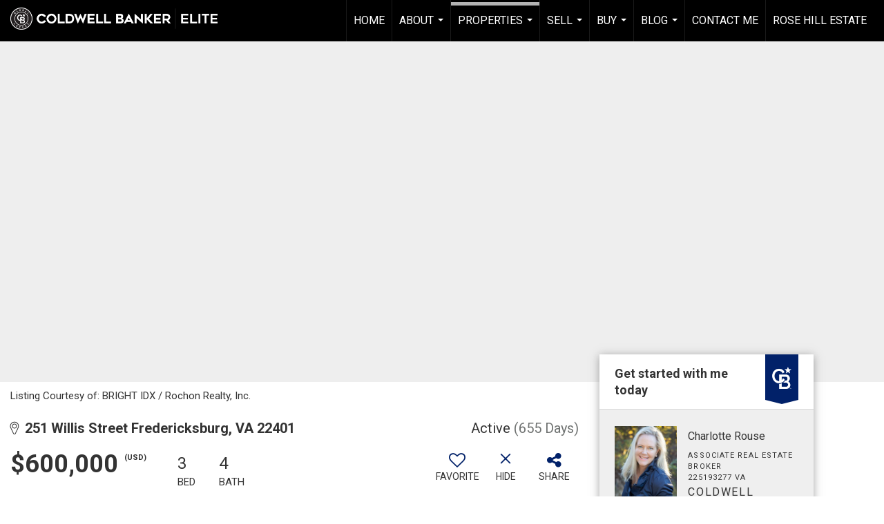

--- FILE ---
content_type: text/html; charset=utf-8
request_url: https://www.google.com/recaptcha/api2/anchor?ar=1&k=6LdmtrYUAAAAAAHk0DIYZUZov8ZzYGbtAIozmHtV&co=aHR0cHM6Ly9mcmVkZXJpY2tzYnVyZ3ZhaG9tZS5jbzo0NDM.&hl=en&v=PoyoqOPhxBO7pBk68S4YbpHZ&size=invisible&anchor-ms=20000&execute-ms=30000&cb=wzyhm5ioni3y
body_size: 48533
content:
<!DOCTYPE HTML><html dir="ltr" lang="en"><head><meta http-equiv="Content-Type" content="text/html; charset=UTF-8">
<meta http-equiv="X-UA-Compatible" content="IE=edge">
<title>reCAPTCHA</title>
<style type="text/css">
/* cyrillic-ext */
@font-face {
  font-family: 'Roboto';
  font-style: normal;
  font-weight: 400;
  font-stretch: 100%;
  src: url(//fonts.gstatic.com/s/roboto/v48/KFO7CnqEu92Fr1ME7kSn66aGLdTylUAMa3GUBHMdazTgWw.woff2) format('woff2');
  unicode-range: U+0460-052F, U+1C80-1C8A, U+20B4, U+2DE0-2DFF, U+A640-A69F, U+FE2E-FE2F;
}
/* cyrillic */
@font-face {
  font-family: 'Roboto';
  font-style: normal;
  font-weight: 400;
  font-stretch: 100%;
  src: url(//fonts.gstatic.com/s/roboto/v48/KFO7CnqEu92Fr1ME7kSn66aGLdTylUAMa3iUBHMdazTgWw.woff2) format('woff2');
  unicode-range: U+0301, U+0400-045F, U+0490-0491, U+04B0-04B1, U+2116;
}
/* greek-ext */
@font-face {
  font-family: 'Roboto';
  font-style: normal;
  font-weight: 400;
  font-stretch: 100%;
  src: url(//fonts.gstatic.com/s/roboto/v48/KFO7CnqEu92Fr1ME7kSn66aGLdTylUAMa3CUBHMdazTgWw.woff2) format('woff2');
  unicode-range: U+1F00-1FFF;
}
/* greek */
@font-face {
  font-family: 'Roboto';
  font-style: normal;
  font-weight: 400;
  font-stretch: 100%;
  src: url(//fonts.gstatic.com/s/roboto/v48/KFO7CnqEu92Fr1ME7kSn66aGLdTylUAMa3-UBHMdazTgWw.woff2) format('woff2');
  unicode-range: U+0370-0377, U+037A-037F, U+0384-038A, U+038C, U+038E-03A1, U+03A3-03FF;
}
/* math */
@font-face {
  font-family: 'Roboto';
  font-style: normal;
  font-weight: 400;
  font-stretch: 100%;
  src: url(//fonts.gstatic.com/s/roboto/v48/KFO7CnqEu92Fr1ME7kSn66aGLdTylUAMawCUBHMdazTgWw.woff2) format('woff2');
  unicode-range: U+0302-0303, U+0305, U+0307-0308, U+0310, U+0312, U+0315, U+031A, U+0326-0327, U+032C, U+032F-0330, U+0332-0333, U+0338, U+033A, U+0346, U+034D, U+0391-03A1, U+03A3-03A9, U+03B1-03C9, U+03D1, U+03D5-03D6, U+03F0-03F1, U+03F4-03F5, U+2016-2017, U+2034-2038, U+203C, U+2040, U+2043, U+2047, U+2050, U+2057, U+205F, U+2070-2071, U+2074-208E, U+2090-209C, U+20D0-20DC, U+20E1, U+20E5-20EF, U+2100-2112, U+2114-2115, U+2117-2121, U+2123-214F, U+2190, U+2192, U+2194-21AE, U+21B0-21E5, U+21F1-21F2, U+21F4-2211, U+2213-2214, U+2216-22FF, U+2308-230B, U+2310, U+2319, U+231C-2321, U+2336-237A, U+237C, U+2395, U+239B-23B7, U+23D0, U+23DC-23E1, U+2474-2475, U+25AF, U+25B3, U+25B7, U+25BD, U+25C1, U+25CA, U+25CC, U+25FB, U+266D-266F, U+27C0-27FF, U+2900-2AFF, U+2B0E-2B11, U+2B30-2B4C, U+2BFE, U+3030, U+FF5B, U+FF5D, U+1D400-1D7FF, U+1EE00-1EEFF;
}
/* symbols */
@font-face {
  font-family: 'Roboto';
  font-style: normal;
  font-weight: 400;
  font-stretch: 100%;
  src: url(//fonts.gstatic.com/s/roboto/v48/KFO7CnqEu92Fr1ME7kSn66aGLdTylUAMaxKUBHMdazTgWw.woff2) format('woff2');
  unicode-range: U+0001-000C, U+000E-001F, U+007F-009F, U+20DD-20E0, U+20E2-20E4, U+2150-218F, U+2190, U+2192, U+2194-2199, U+21AF, U+21E6-21F0, U+21F3, U+2218-2219, U+2299, U+22C4-22C6, U+2300-243F, U+2440-244A, U+2460-24FF, U+25A0-27BF, U+2800-28FF, U+2921-2922, U+2981, U+29BF, U+29EB, U+2B00-2BFF, U+4DC0-4DFF, U+FFF9-FFFB, U+10140-1018E, U+10190-1019C, U+101A0, U+101D0-101FD, U+102E0-102FB, U+10E60-10E7E, U+1D2C0-1D2D3, U+1D2E0-1D37F, U+1F000-1F0FF, U+1F100-1F1AD, U+1F1E6-1F1FF, U+1F30D-1F30F, U+1F315, U+1F31C, U+1F31E, U+1F320-1F32C, U+1F336, U+1F378, U+1F37D, U+1F382, U+1F393-1F39F, U+1F3A7-1F3A8, U+1F3AC-1F3AF, U+1F3C2, U+1F3C4-1F3C6, U+1F3CA-1F3CE, U+1F3D4-1F3E0, U+1F3ED, U+1F3F1-1F3F3, U+1F3F5-1F3F7, U+1F408, U+1F415, U+1F41F, U+1F426, U+1F43F, U+1F441-1F442, U+1F444, U+1F446-1F449, U+1F44C-1F44E, U+1F453, U+1F46A, U+1F47D, U+1F4A3, U+1F4B0, U+1F4B3, U+1F4B9, U+1F4BB, U+1F4BF, U+1F4C8-1F4CB, U+1F4D6, U+1F4DA, U+1F4DF, U+1F4E3-1F4E6, U+1F4EA-1F4ED, U+1F4F7, U+1F4F9-1F4FB, U+1F4FD-1F4FE, U+1F503, U+1F507-1F50B, U+1F50D, U+1F512-1F513, U+1F53E-1F54A, U+1F54F-1F5FA, U+1F610, U+1F650-1F67F, U+1F687, U+1F68D, U+1F691, U+1F694, U+1F698, U+1F6AD, U+1F6B2, U+1F6B9-1F6BA, U+1F6BC, U+1F6C6-1F6CF, U+1F6D3-1F6D7, U+1F6E0-1F6EA, U+1F6F0-1F6F3, U+1F6F7-1F6FC, U+1F700-1F7FF, U+1F800-1F80B, U+1F810-1F847, U+1F850-1F859, U+1F860-1F887, U+1F890-1F8AD, U+1F8B0-1F8BB, U+1F8C0-1F8C1, U+1F900-1F90B, U+1F93B, U+1F946, U+1F984, U+1F996, U+1F9E9, U+1FA00-1FA6F, U+1FA70-1FA7C, U+1FA80-1FA89, U+1FA8F-1FAC6, U+1FACE-1FADC, U+1FADF-1FAE9, U+1FAF0-1FAF8, U+1FB00-1FBFF;
}
/* vietnamese */
@font-face {
  font-family: 'Roboto';
  font-style: normal;
  font-weight: 400;
  font-stretch: 100%;
  src: url(//fonts.gstatic.com/s/roboto/v48/KFO7CnqEu92Fr1ME7kSn66aGLdTylUAMa3OUBHMdazTgWw.woff2) format('woff2');
  unicode-range: U+0102-0103, U+0110-0111, U+0128-0129, U+0168-0169, U+01A0-01A1, U+01AF-01B0, U+0300-0301, U+0303-0304, U+0308-0309, U+0323, U+0329, U+1EA0-1EF9, U+20AB;
}
/* latin-ext */
@font-face {
  font-family: 'Roboto';
  font-style: normal;
  font-weight: 400;
  font-stretch: 100%;
  src: url(//fonts.gstatic.com/s/roboto/v48/KFO7CnqEu92Fr1ME7kSn66aGLdTylUAMa3KUBHMdazTgWw.woff2) format('woff2');
  unicode-range: U+0100-02BA, U+02BD-02C5, U+02C7-02CC, U+02CE-02D7, U+02DD-02FF, U+0304, U+0308, U+0329, U+1D00-1DBF, U+1E00-1E9F, U+1EF2-1EFF, U+2020, U+20A0-20AB, U+20AD-20C0, U+2113, U+2C60-2C7F, U+A720-A7FF;
}
/* latin */
@font-face {
  font-family: 'Roboto';
  font-style: normal;
  font-weight: 400;
  font-stretch: 100%;
  src: url(//fonts.gstatic.com/s/roboto/v48/KFO7CnqEu92Fr1ME7kSn66aGLdTylUAMa3yUBHMdazQ.woff2) format('woff2');
  unicode-range: U+0000-00FF, U+0131, U+0152-0153, U+02BB-02BC, U+02C6, U+02DA, U+02DC, U+0304, U+0308, U+0329, U+2000-206F, U+20AC, U+2122, U+2191, U+2193, U+2212, U+2215, U+FEFF, U+FFFD;
}
/* cyrillic-ext */
@font-face {
  font-family: 'Roboto';
  font-style: normal;
  font-weight: 500;
  font-stretch: 100%;
  src: url(//fonts.gstatic.com/s/roboto/v48/KFO7CnqEu92Fr1ME7kSn66aGLdTylUAMa3GUBHMdazTgWw.woff2) format('woff2');
  unicode-range: U+0460-052F, U+1C80-1C8A, U+20B4, U+2DE0-2DFF, U+A640-A69F, U+FE2E-FE2F;
}
/* cyrillic */
@font-face {
  font-family: 'Roboto';
  font-style: normal;
  font-weight: 500;
  font-stretch: 100%;
  src: url(//fonts.gstatic.com/s/roboto/v48/KFO7CnqEu92Fr1ME7kSn66aGLdTylUAMa3iUBHMdazTgWw.woff2) format('woff2');
  unicode-range: U+0301, U+0400-045F, U+0490-0491, U+04B0-04B1, U+2116;
}
/* greek-ext */
@font-face {
  font-family: 'Roboto';
  font-style: normal;
  font-weight: 500;
  font-stretch: 100%;
  src: url(//fonts.gstatic.com/s/roboto/v48/KFO7CnqEu92Fr1ME7kSn66aGLdTylUAMa3CUBHMdazTgWw.woff2) format('woff2');
  unicode-range: U+1F00-1FFF;
}
/* greek */
@font-face {
  font-family: 'Roboto';
  font-style: normal;
  font-weight: 500;
  font-stretch: 100%;
  src: url(//fonts.gstatic.com/s/roboto/v48/KFO7CnqEu92Fr1ME7kSn66aGLdTylUAMa3-UBHMdazTgWw.woff2) format('woff2');
  unicode-range: U+0370-0377, U+037A-037F, U+0384-038A, U+038C, U+038E-03A1, U+03A3-03FF;
}
/* math */
@font-face {
  font-family: 'Roboto';
  font-style: normal;
  font-weight: 500;
  font-stretch: 100%;
  src: url(//fonts.gstatic.com/s/roboto/v48/KFO7CnqEu92Fr1ME7kSn66aGLdTylUAMawCUBHMdazTgWw.woff2) format('woff2');
  unicode-range: U+0302-0303, U+0305, U+0307-0308, U+0310, U+0312, U+0315, U+031A, U+0326-0327, U+032C, U+032F-0330, U+0332-0333, U+0338, U+033A, U+0346, U+034D, U+0391-03A1, U+03A3-03A9, U+03B1-03C9, U+03D1, U+03D5-03D6, U+03F0-03F1, U+03F4-03F5, U+2016-2017, U+2034-2038, U+203C, U+2040, U+2043, U+2047, U+2050, U+2057, U+205F, U+2070-2071, U+2074-208E, U+2090-209C, U+20D0-20DC, U+20E1, U+20E5-20EF, U+2100-2112, U+2114-2115, U+2117-2121, U+2123-214F, U+2190, U+2192, U+2194-21AE, U+21B0-21E5, U+21F1-21F2, U+21F4-2211, U+2213-2214, U+2216-22FF, U+2308-230B, U+2310, U+2319, U+231C-2321, U+2336-237A, U+237C, U+2395, U+239B-23B7, U+23D0, U+23DC-23E1, U+2474-2475, U+25AF, U+25B3, U+25B7, U+25BD, U+25C1, U+25CA, U+25CC, U+25FB, U+266D-266F, U+27C0-27FF, U+2900-2AFF, U+2B0E-2B11, U+2B30-2B4C, U+2BFE, U+3030, U+FF5B, U+FF5D, U+1D400-1D7FF, U+1EE00-1EEFF;
}
/* symbols */
@font-face {
  font-family: 'Roboto';
  font-style: normal;
  font-weight: 500;
  font-stretch: 100%;
  src: url(//fonts.gstatic.com/s/roboto/v48/KFO7CnqEu92Fr1ME7kSn66aGLdTylUAMaxKUBHMdazTgWw.woff2) format('woff2');
  unicode-range: U+0001-000C, U+000E-001F, U+007F-009F, U+20DD-20E0, U+20E2-20E4, U+2150-218F, U+2190, U+2192, U+2194-2199, U+21AF, U+21E6-21F0, U+21F3, U+2218-2219, U+2299, U+22C4-22C6, U+2300-243F, U+2440-244A, U+2460-24FF, U+25A0-27BF, U+2800-28FF, U+2921-2922, U+2981, U+29BF, U+29EB, U+2B00-2BFF, U+4DC0-4DFF, U+FFF9-FFFB, U+10140-1018E, U+10190-1019C, U+101A0, U+101D0-101FD, U+102E0-102FB, U+10E60-10E7E, U+1D2C0-1D2D3, U+1D2E0-1D37F, U+1F000-1F0FF, U+1F100-1F1AD, U+1F1E6-1F1FF, U+1F30D-1F30F, U+1F315, U+1F31C, U+1F31E, U+1F320-1F32C, U+1F336, U+1F378, U+1F37D, U+1F382, U+1F393-1F39F, U+1F3A7-1F3A8, U+1F3AC-1F3AF, U+1F3C2, U+1F3C4-1F3C6, U+1F3CA-1F3CE, U+1F3D4-1F3E0, U+1F3ED, U+1F3F1-1F3F3, U+1F3F5-1F3F7, U+1F408, U+1F415, U+1F41F, U+1F426, U+1F43F, U+1F441-1F442, U+1F444, U+1F446-1F449, U+1F44C-1F44E, U+1F453, U+1F46A, U+1F47D, U+1F4A3, U+1F4B0, U+1F4B3, U+1F4B9, U+1F4BB, U+1F4BF, U+1F4C8-1F4CB, U+1F4D6, U+1F4DA, U+1F4DF, U+1F4E3-1F4E6, U+1F4EA-1F4ED, U+1F4F7, U+1F4F9-1F4FB, U+1F4FD-1F4FE, U+1F503, U+1F507-1F50B, U+1F50D, U+1F512-1F513, U+1F53E-1F54A, U+1F54F-1F5FA, U+1F610, U+1F650-1F67F, U+1F687, U+1F68D, U+1F691, U+1F694, U+1F698, U+1F6AD, U+1F6B2, U+1F6B9-1F6BA, U+1F6BC, U+1F6C6-1F6CF, U+1F6D3-1F6D7, U+1F6E0-1F6EA, U+1F6F0-1F6F3, U+1F6F7-1F6FC, U+1F700-1F7FF, U+1F800-1F80B, U+1F810-1F847, U+1F850-1F859, U+1F860-1F887, U+1F890-1F8AD, U+1F8B0-1F8BB, U+1F8C0-1F8C1, U+1F900-1F90B, U+1F93B, U+1F946, U+1F984, U+1F996, U+1F9E9, U+1FA00-1FA6F, U+1FA70-1FA7C, U+1FA80-1FA89, U+1FA8F-1FAC6, U+1FACE-1FADC, U+1FADF-1FAE9, U+1FAF0-1FAF8, U+1FB00-1FBFF;
}
/* vietnamese */
@font-face {
  font-family: 'Roboto';
  font-style: normal;
  font-weight: 500;
  font-stretch: 100%;
  src: url(//fonts.gstatic.com/s/roboto/v48/KFO7CnqEu92Fr1ME7kSn66aGLdTylUAMa3OUBHMdazTgWw.woff2) format('woff2');
  unicode-range: U+0102-0103, U+0110-0111, U+0128-0129, U+0168-0169, U+01A0-01A1, U+01AF-01B0, U+0300-0301, U+0303-0304, U+0308-0309, U+0323, U+0329, U+1EA0-1EF9, U+20AB;
}
/* latin-ext */
@font-face {
  font-family: 'Roboto';
  font-style: normal;
  font-weight: 500;
  font-stretch: 100%;
  src: url(//fonts.gstatic.com/s/roboto/v48/KFO7CnqEu92Fr1ME7kSn66aGLdTylUAMa3KUBHMdazTgWw.woff2) format('woff2');
  unicode-range: U+0100-02BA, U+02BD-02C5, U+02C7-02CC, U+02CE-02D7, U+02DD-02FF, U+0304, U+0308, U+0329, U+1D00-1DBF, U+1E00-1E9F, U+1EF2-1EFF, U+2020, U+20A0-20AB, U+20AD-20C0, U+2113, U+2C60-2C7F, U+A720-A7FF;
}
/* latin */
@font-face {
  font-family: 'Roboto';
  font-style: normal;
  font-weight: 500;
  font-stretch: 100%;
  src: url(//fonts.gstatic.com/s/roboto/v48/KFO7CnqEu92Fr1ME7kSn66aGLdTylUAMa3yUBHMdazQ.woff2) format('woff2');
  unicode-range: U+0000-00FF, U+0131, U+0152-0153, U+02BB-02BC, U+02C6, U+02DA, U+02DC, U+0304, U+0308, U+0329, U+2000-206F, U+20AC, U+2122, U+2191, U+2193, U+2212, U+2215, U+FEFF, U+FFFD;
}
/* cyrillic-ext */
@font-face {
  font-family: 'Roboto';
  font-style: normal;
  font-weight: 900;
  font-stretch: 100%;
  src: url(//fonts.gstatic.com/s/roboto/v48/KFO7CnqEu92Fr1ME7kSn66aGLdTylUAMa3GUBHMdazTgWw.woff2) format('woff2');
  unicode-range: U+0460-052F, U+1C80-1C8A, U+20B4, U+2DE0-2DFF, U+A640-A69F, U+FE2E-FE2F;
}
/* cyrillic */
@font-face {
  font-family: 'Roboto';
  font-style: normal;
  font-weight: 900;
  font-stretch: 100%;
  src: url(//fonts.gstatic.com/s/roboto/v48/KFO7CnqEu92Fr1ME7kSn66aGLdTylUAMa3iUBHMdazTgWw.woff2) format('woff2');
  unicode-range: U+0301, U+0400-045F, U+0490-0491, U+04B0-04B1, U+2116;
}
/* greek-ext */
@font-face {
  font-family: 'Roboto';
  font-style: normal;
  font-weight: 900;
  font-stretch: 100%;
  src: url(//fonts.gstatic.com/s/roboto/v48/KFO7CnqEu92Fr1ME7kSn66aGLdTylUAMa3CUBHMdazTgWw.woff2) format('woff2');
  unicode-range: U+1F00-1FFF;
}
/* greek */
@font-face {
  font-family: 'Roboto';
  font-style: normal;
  font-weight: 900;
  font-stretch: 100%;
  src: url(//fonts.gstatic.com/s/roboto/v48/KFO7CnqEu92Fr1ME7kSn66aGLdTylUAMa3-UBHMdazTgWw.woff2) format('woff2');
  unicode-range: U+0370-0377, U+037A-037F, U+0384-038A, U+038C, U+038E-03A1, U+03A3-03FF;
}
/* math */
@font-face {
  font-family: 'Roboto';
  font-style: normal;
  font-weight: 900;
  font-stretch: 100%;
  src: url(//fonts.gstatic.com/s/roboto/v48/KFO7CnqEu92Fr1ME7kSn66aGLdTylUAMawCUBHMdazTgWw.woff2) format('woff2');
  unicode-range: U+0302-0303, U+0305, U+0307-0308, U+0310, U+0312, U+0315, U+031A, U+0326-0327, U+032C, U+032F-0330, U+0332-0333, U+0338, U+033A, U+0346, U+034D, U+0391-03A1, U+03A3-03A9, U+03B1-03C9, U+03D1, U+03D5-03D6, U+03F0-03F1, U+03F4-03F5, U+2016-2017, U+2034-2038, U+203C, U+2040, U+2043, U+2047, U+2050, U+2057, U+205F, U+2070-2071, U+2074-208E, U+2090-209C, U+20D0-20DC, U+20E1, U+20E5-20EF, U+2100-2112, U+2114-2115, U+2117-2121, U+2123-214F, U+2190, U+2192, U+2194-21AE, U+21B0-21E5, U+21F1-21F2, U+21F4-2211, U+2213-2214, U+2216-22FF, U+2308-230B, U+2310, U+2319, U+231C-2321, U+2336-237A, U+237C, U+2395, U+239B-23B7, U+23D0, U+23DC-23E1, U+2474-2475, U+25AF, U+25B3, U+25B7, U+25BD, U+25C1, U+25CA, U+25CC, U+25FB, U+266D-266F, U+27C0-27FF, U+2900-2AFF, U+2B0E-2B11, U+2B30-2B4C, U+2BFE, U+3030, U+FF5B, U+FF5D, U+1D400-1D7FF, U+1EE00-1EEFF;
}
/* symbols */
@font-face {
  font-family: 'Roboto';
  font-style: normal;
  font-weight: 900;
  font-stretch: 100%;
  src: url(//fonts.gstatic.com/s/roboto/v48/KFO7CnqEu92Fr1ME7kSn66aGLdTylUAMaxKUBHMdazTgWw.woff2) format('woff2');
  unicode-range: U+0001-000C, U+000E-001F, U+007F-009F, U+20DD-20E0, U+20E2-20E4, U+2150-218F, U+2190, U+2192, U+2194-2199, U+21AF, U+21E6-21F0, U+21F3, U+2218-2219, U+2299, U+22C4-22C6, U+2300-243F, U+2440-244A, U+2460-24FF, U+25A0-27BF, U+2800-28FF, U+2921-2922, U+2981, U+29BF, U+29EB, U+2B00-2BFF, U+4DC0-4DFF, U+FFF9-FFFB, U+10140-1018E, U+10190-1019C, U+101A0, U+101D0-101FD, U+102E0-102FB, U+10E60-10E7E, U+1D2C0-1D2D3, U+1D2E0-1D37F, U+1F000-1F0FF, U+1F100-1F1AD, U+1F1E6-1F1FF, U+1F30D-1F30F, U+1F315, U+1F31C, U+1F31E, U+1F320-1F32C, U+1F336, U+1F378, U+1F37D, U+1F382, U+1F393-1F39F, U+1F3A7-1F3A8, U+1F3AC-1F3AF, U+1F3C2, U+1F3C4-1F3C6, U+1F3CA-1F3CE, U+1F3D4-1F3E0, U+1F3ED, U+1F3F1-1F3F3, U+1F3F5-1F3F7, U+1F408, U+1F415, U+1F41F, U+1F426, U+1F43F, U+1F441-1F442, U+1F444, U+1F446-1F449, U+1F44C-1F44E, U+1F453, U+1F46A, U+1F47D, U+1F4A3, U+1F4B0, U+1F4B3, U+1F4B9, U+1F4BB, U+1F4BF, U+1F4C8-1F4CB, U+1F4D6, U+1F4DA, U+1F4DF, U+1F4E3-1F4E6, U+1F4EA-1F4ED, U+1F4F7, U+1F4F9-1F4FB, U+1F4FD-1F4FE, U+1F503, U+1F507-1F50B, U+1F50D, U+1F512-1F513, U+1F53E-1F54A, U+1F54F-1F5FA, U+1F610, U+1F650-1F67F, U+1F687, U+1F68D, U+1F691, U+1F694, U+1F698, U+1F6AD, U+1F6B2, U+1F6B9-1F6BA, U+1F6BC, U+1F6C6-1F6CF, U+1F6D3-1F6D7, U+1F6E0-1F6EA, U+1F6F0-1F6F3, U+1F6F7-1F6FC, U+1F700-1F7FF, U+1F800-1F80B, U+1F810-1F847, U+1F850-1F859, U+1F860-1F887, U+1F890-1F8AD, U+1F8B0-1F8BB, U+1F8C0-1F8C1, U+1F900-1F90B, U+1F93B, U+1F946, U+1F984, U+1F996, U+1F9E9, U+1FA00-1FA6F, U+1FA70-1FA7C, U+1FA80-1FA89, U+1FA8F-1FAC6, U+1FACE-1FADC, U+1FADF-1FAE9, U+1FAF0-1FAF8, U+1FB00-1FBFF;
}
/* vietnamese */
@font-face {
  font-family: 'Roboto';
  font-style: normal;
  font-weight: 900;
  font-stretch: 100%;
  src: url(//fonts.gstatic.com/s/roboto/v48/KFO7CnqEu92Fr1ME7kSn66aGLdTylUAMa3OUBHMdazTgWw.woff2) format('woff2');
  unicode-range: U+0102-0103, U+0110-0111, U+0128-0129, U+0168-0169, U+01A0-01A1, U+01AF-01B0, U+0300-0301, U+0303-0304, U+0308-0309, U+0323, U+0329, U+1EA0-1EF9, U+20AB;
}
/* latin-ext */
@font-face {
  font-family: 'Roboto';
  font-style: normal;
  font-weight: 900;
  font-stretch: 100%;
  src: url(//fonts.gstatic.com/s/roboto/v48/KFO7CnqEu92Fr1ME7kSn66aGLdTylUAMa3KUBHMdazTgWw.woff2) format('woff2');
  unicode-range: U+0100-02BA, U+02BD-02C5, U+02C7-02CC, U+02CE-02D7, U+02DD-02FF, U+0304, U+0308, U+0329, U+1D00-1DBF, U+1E00-1E9F, U+1EF2-1EFF, U+2020, U+20A0-20AB, U+20AD-20C0, U+2113, U+2C60-2C7F, U+A720-A7FF;
}
/* latin */
@font-face {
  font-family: 'Roboto';
  font-style: normal;
  font-weight: 900;
  font-stretch: 100%;
  src: url(//fonts.gstatic.com/s/roboto/v48/KFO7CnqEu92Fr1ME7kSn66aGLdTylUAMa3yUBHMdazQ.woff2) format('woff2');
  unicode-range: U+0000-00FF, U+0131, U+0152-0153, U+02BB-02BC, U+02C6, U+02DA, U+02DC, U+0304, U+0308, U+0329, U+2000-206F, U+20AC, U+2122, U+2191, U+2193, U+2212, U+2215, U+FEFF, U+FFFD;
}

</style>
<link rel="stylesheet" type="text/css" href="https://www.gstatic.com/recaptcha/releases/PoyoqOPhxBO7pBk68S4YbpHZ/styles__ltr.css">
<script nonce="tFvfAoYx0A7ySJfgoz25kg" type="text/javascript">window['__recaptcha_api'] = 'https://www.google.com/recaptcha/api2/';</script>
<script type="text/javascript" src="https://www.gstatic.com/recaptcha/releases/PoyoqOPhxBO7pBk68S4YbpHZ/recaptcha__en.js" nonce="tFvfAoYx0A7ySJfgoz25kg">
      
    </script></head>
<body><div id="rc-anchor-alert" class="rc-anchor-alert"></div>
<input type="hidden" id="recaptcha-token" value="[base64]">
<script type="text/javascript" nonce="tFvfAoYx0A7ySJfgoz25kg">
      recaptcha.anchor.Main.init("[\x22ainput\x22,[\x22bgdata\x22,\x22\x22,\[base64]/[base64]/UltIKytdPWE6KGE8MjA0OD9SW0grK109YT4+NnwxOTI6KChhJjY0NTEyKT09NTUyOTYmJnErMTxoLmxlbmd0aCYmKGguY2hhckNvZGVBdChxKzEpJjY0NTEyKT09NTYzMjA/[base64]/MjU1OlI/[base64]/[base64]/[base64]/[base64]/[base64]/[base64]/[base64]/[base64]/[base64]/[base64]\x22,\[base64]\\u003d\x22,\x22wq/DgXLDnVbDoD/DmcKxLHPDpTDCjzTDuzhLwq14wqhowqDDmB0zwrjCsXdrw6vDtSvCnVfClBDDkMKCw4wQw6bDssKHHjjCvnrDvDNaAl3DnMOBwrjCg8OuB8KNw7sTwobDiRoDw4HCtFlNfMKGw4jCvMK6FMK4wrYuwozDrcOLWMKVwpTCmC/Cl8OiP2ZOOhttw47CkyHCksK+woVcw53ChMKHwpfCp8K4w7UBOi4GwpIWwrJ5BhoEfsKsM1jCkj1JWsOVwpwJw6Rvwq/CpwjCgMKsIFHDlcK3wqBow4EqHsO4wpfChWZ9LMKCwrJLYUPCtAZ9w5HDpzPDq8KVGcKHBsKEB8OOw5AWwp3CtcOlDMOOwoHCjsOJSnURwqI4wq3Du8OPVcO5woJNwoXDlcK3wpE8VWXCqMKUd8OMPsOuZFNNw6V7V0klwrrDvsK1wrhpZsK2HMOaDcKBwqDDt0/CrSJzw6zDtMOsw5/DiCXCnmc9w5s2SEHCqTN6ZcOTw4hcw5/[base64]/CkMOXYUtEXiTDo3klBcOpG3PCoAoHwrjDj8OLVMK2w4bDlXXCtMKMwrlSwqJFW8KSw7TDscOFw7Bcw7DDh8KBwq3DvwnCpDbCv0XCn8KZw57DrQfCh8OXwq/DjsKaBlQGw6Rcw75fYcO9UxLDhcKFejXDpsOSOXDClxXDpsKvCMOVXEQHwpjCjlo6w5IQwqEQwq7CnDLDlMKMBMK/w4kdcCIfJMOPW8KlEWrCtHBuw5cEbEh9w6zCucKiWkDCrlHCucKAD2rDkMOtZipGA8KSw5rCkiRTw5TDusKbw47CuWs1W8OQcQ0TfikZw7IeR0ZTYMK8w59GHUx+XHTDocK9w7/CpMKmw7t0RhY+woDCmSTChhXDvcOvwrw3KcOBAXp/w6lAMMK+woY+FsOrw7k+wr3DnULCgsOWG8OmT8KXEcK2YcKTecO8wqw+ICbDk3rDlzwSwpZnwownLVsQDMKLG8OlCcOAScOydsOGwpXCj0/Ct8KewpkMXMOeHsKLwpAQAMKLSsOHwqPDqRM0wo8AQRzDp8KQacOqKMO9wqBiw7/Ct8O1BTJed8KTF8ObdsKEPBB0AMKhw7bCjy3DisO8wrtAEcKhNXsOdMOGwprCtsO2QsO3w5sBB8OFw5wccEDDoVLDmsOcwrhxTMKTw7krHz1lwroxNsOeBcOmw5s7fcK4Cw4Rwp/ChsKGwqR6w6nDkcKqCHTCgjfCnEEoCMK3w48swq3CnH0HSk8ZDUgawp4IAkt6MMO/BHw0PnnCpsKXKcKgwrDDnMOGw7rCgFwlEcK+woPCgSVyC8Oiw6t0L1jCpSpYOWAaw7nDqsOFwr/DhRHDuQh7DsKzcncqwqTDg1RZwpzDuE/CjC9Fwp7CggY/JGPDmE5mwofDujrCr8Kawq0Ka8K+wrJpHiPDiRLDg0F1K8K6w5cfdcOPKi4MGjpwJxfCjzIdCsOtKcOfwqEhA0UswpcYwqLCtUlqUMOFYcKFehnDpwRmR8Oyw4bCscOxNMOww7pawr/DkzlQGhECJcOiC2rCp8OIw78tAsOUw7ofC34Tw7DDhsOcwojDt8KhEsKOw6gRfcK+wqnDuRDCjsKuNMK8wpkww4zDhhMNVDXCpsKxLU5IMcOuARNSOCHDljHDncOpw6vDnRQ+FhUMHTzCuMO4RsKAShM6wq9VNsOJw5ZGMsOIIcK1wqBMElJ6woXDncOASR/[base64]/CvcKiEkQJw7TCmG5mUhZREMK2dhQowrDDqlLDgg5pE8OResKvWmbCskfDksKEw5bDmcK+wr19KgfDiSknwqk5XjcFWsKOfFEzOwzCvm46W3ECV09iXENeMQ/CqT0FQMK1w5ZXw6TCv8OAAMOhw4kOw6dyaE7CkcOFw4d0GxXCthVpwoHDqcOfA8OQwq9QCsKJw4rDj8OMw7PDgxDCksKFw6Bxcg3ChsK/a8KaGcKMZhNFFAFPHRjCj8Kzw43CjjrDhMKjwp1tccOewr1tPcKOesOHGMOsJn/DgzrDgMKjPFXDqMKVGHABXMKKODZub8OOMwrDjMKVw6Uyw73ChsKRwrsawo8OwqTDjEDDoErCgsKvOMKBKx/CpMKDIX3CmsKJMcO7w5A3w5V0V0U/w5wOEirCp8KMw7jDjVNjwqxwUcK+FsO4DMK2wog7BnZzw5XDsMKgKMKWw4TCgsO7TFxWTMKuw7fDgcKEw5nCosKKKUbCl8Onw7nChV3DmwLDpDM3eg/[base64]/CoyRAV8Kaw4slwofCrsOMFCBRw6PDrjp9w6UwOFTCukIxP8Odw7Y0w5fCvsO2CcOCSD3CumshwojDr8KgMgMAw5rCkGNUw6/CvHnCtMKLwogNesKqwqBjGcOkMxfDrG12wrBmw4A9wpLCojXCg8KzB1nDpxrDgBzDsjLCh2Z8wpk/Q3zDsWfCunoRL8KWwrbDlcOcFQ/Djhd2w7LDkcK6wqt2Oy/Cq8KAGcKmGsOAwpVgNh7Cv8KBVD7DncO2WH9SEcOAw5/CtUjCsMKBw6/DhwXDkSBdw4/DiMKUZMKiw5DCnMKlw5/CpU3DqgwlZsONNFrCgGbDp2oHHcK7Cw0Gw7h0D2hMG8O2w5bCs8K2XMOpw4zDpVFHwo8ywo/[base64]/[base64]/CksOowpPCrMO6OcKpZUIPNDvCjcO7w6vDvRJicT5+IMOuDRobwrHDuRrDuMOBwp/DtcONw77DohHDo14Ww6fCrRvDiUkNw6DCi8KiU8KMw5LDscOCw4AewqxIwo/DiF5kw4wBw6wKfcOSwrfCtMOaHsKIwrzCtTTChMKlwonCpsKxZ3TCscOjw4waw5Yaw5wpw4NCw4fDrlTCvMKDw4PDmcKBwprDn8OCw4hMwo3Dly/DtH0Zw5fDgXTCg8KMKiNCECvDvELCgHoyWm5fw43DhcKWwqPDuMKXcsOaMzo0w7RSw7Bkw7rDu8Krw41zMMKmXUo6KsO2w68xw6h+awlpw5c5ZsOVw4ApwpXClMKOw6oRwqjDrcOLZMOhbMKcAcKgw4/Dq8OPwqQxQwgeMWYYEcOew6LDkcKxwrLCisOew7liwq07GWgZczzCng1+w5owO8OAwoPCoQXDpMKFQj3CkcKrwq3CvcKUPsKAw63Dr8Kywq7Dp3bDlGk+woXDjcKLw6QnwrwTw6zCjsOhw4kYCsO7NMOya8Ojw5PDgV5ZT0gnwrTCkTk9w4HDr8OEw5s/KcO/w6QOwpLChsKZw4VKwpoNazJFcMOUw5lrwpk4SX3Dn8OeBxI/w60zGEnCjcOMw5VKeMKhwpbDlHJlwphvw6jCu2jDlGdFw6zDoB4uIhltJVw+RMOJwogswoJ1c8O0wrVowq8YZ0fCtsK9w4JZw7BRIcOXwprDshIBw6TDuFDDpgFNJikXwr4TWsKBO8K8w5ctw7sxAcKTw5nCgEbCrBfCh8O5w57CvcONcA/[base64]/ax0jeCHCiQESwq7DosKlw6xPwoQcMVFgGTnCh3fDocKnw4cfRXRxwp3DiT7CvlZjaysHLsKswo9CUCFwV8Kdw7DDvMO0CMKgw7dVQ1wpPMKuw4sBJMOiw4XDlsOCW8OnNnMjworDslPClcOABHvDscOMVmVywrnDl2LDi3/DgUUJwpNVwogpw4VFwpjDvybCjSzDlVJcw4Yiw7oow4DDmcKtwoLCtsOSOl3Dj8OeSTABw4RxwrY1wpcSw4FWNCNlwpDDpMO3w4/Cq8KlwqJld2hywq9TZwzCg8O5wrfCj8KBwqwbw7MvAU55EypwY21rw4VCwrXCj8KYw4zChCPDmsKQw4HCgXtJw71sw41pw4zDlj/Do8Kqw4/ClMOVw4nCnS06acKkesKXw7VEYMK1wpnDqMOMHMOHasOAwr3Cm2B6w5Row7PChMKKBsOkPl/CrcOjwoJ3w63DksOUw4/DmltHw4PDtsOxwpEMw6zCow1zw4pXKcO1wojDtcKmOBrDgMOOwoNQRsOwS8OAwpjDhUrCmiU+w5HDk3hhw6tEFsKHwoMAPsKYU8OoJWJFw59vYcO3d8KrHcKHX8KmYcKRSiZOwpFuwqXCmMKCwonCksOfH8OYYMO/SMKIw6HCmhp2P8K2J8KaK8O1wooiw5HCtlzCmS8BwoVQdW/DmHVRXVzCvsKKw6NYwr0JDcO8bMKow4nCjsKUKVrCu8O8dcOrbTIaDcOqTCN9KsOLw6YVw6jDnxTDnQXDuC9uFXUMaMKTwrrDtMK/bnPCq8KpGcOzR8O5w6bDswUwcwxBwpbDmcO5wqpdw4zDvhPCtkzDrlkdwrLCn2DDgzzCp2ADw6wEeipHw7XDlWjCgcOLw57DoA7DqcOLDMOPJcKYw5UOVTwdw7tNw6Q+DzjDuW7Cq3/DmivCrAzCrcKybsOow5sqwrbDskzDksOswplOw5LDuMOsISFqJMObbMKLw50sw7Miwoc3alDDtz/Ci8O/eCjDuMOnVUtMw6NqaMKww6UIw556fHcXw4jChgPDvDzCoMOQHcOHJkfDlCtkY8KBw7jDkMOIwqLCnyxrLBrCo0DDlsO/w7fDqAfCtSHCpMKDQCTDgGfDlhrDvS3Dl0zDgMK7wqgURsO7eTfCnndtHh/CmcKBwosmwqwxb8OYwrR4woDCk8Kew4trwpTDm8KYw4jClGvDmwsAwovDpALCmwk+S3prLWgvwqVzHcOLwrFqwr5Uwp/DqlfDlF5ORgskw5PCgMO/egRiwqLDlsKpwobCg8OiIS7Cm8K9S1HCgj7DgX7DksOCw7PClg8rwr4xfA1NMcK1CkfDqmoGcWTDmMKSwqfDnMKSVzzDnsOzwpQwK8K5wqLDosOcw4vCgsKbU8O2wrd6w6wjwrvCu8KOwpzDl8KTwovDtcKNwpXCk2dHEgHCocOOG8KeKG80wrxawo/Dh8KOw57DlhrCpMKxwrvDpwRXOGU1DUzCl0DDpsOZwphAwrsRF8KjwoTCmcOcw54pw7tcwp4/wqx/wod9C8O4HcK6DcOeD8Kxw5gvMsO5U8OVwrrDqi/Ck8OOIHHCq8Kzw7Rnwp0/VElSDhjDh399wr7Cp8ORJl4vwojCvQjDviROfcKFQB5mYyEtEMKrY2pJMMOAcMOCW0PDmcOYaGbDjsKywpVIfUzCvsKiw6vDjEzDqT7DpXZMw7LCn8KqMcOnVsKjeWHDnMOQYcKUwobCkhLCrz5FwqTCk8K/w4vCnU7DjAfDm8KAGsKdBxEcHcKRw5fDscKxwpw7w6TDmMO/[base64]/HMKocHAgwoVueTw2VW3CiF8mw7DDoSYTw7xyOiVSQsO/B8KUwpAEK8KcKhcawp8Lf8K2w4gVVMK2w6d1wp93AB7DkcO+w7pWMsK6w5RuQ8OTZiDCnE3DuGLCmwPDnDbCqCshXMOffcOCw4U5eg0EOcOnw6vClQBobsK/w7Y3IcK/NsKDwrMcwrwtw7ZYw4bDsELClcOWTsK3P8O0MgrDssKnwppSEW3Dhi46w41Nw6nDgXEew6oIbVIQMhLDlDcZBMOQMsKywrkpVMO1w6DDg8OdwowKYDvCrsK6w7zDq8KbYcO6LRBoHn0Awplaw7Jrw74hwrnCkgDCssKJw7gswrlyPsOdKCHCvzlIwoTCncO/wp3DkzHCkFw4XsK5YsKqCMOIRcK5PWPCrgdSORg8VSLDkjN2w5fCk8O3R8KxwqkWIMOYcsKHPcK2eG1HRhRPCy/[base64]/w4vCtMK7w7wtLyDCizxewrtEIsKtd8KbwrzCnlcLXxzCt2LDt1E1w4oxw4XDnCd/VEtaLMKEw7hpw6JZwoQew5TDrR7CkFbCpMKuwpDCqxkldMOIw47Dpxk4dcOAw47DtsKkw5DDrGvCnmxZVsOHUcKTIcKHw7/DssKeAStdwpbCrcORcEAtF8OCezDChWBTwp9XXlJYKMOubWbDtEDCn8OuOcOVR1XCp1w0NsKxfcKUwo/CgVlrdMOtwpLCtsO4w4TDkDxCw6dPMcKSw7JCBUPCpjcOKmhAw5NQwqsafsOkCThfT8KJckrCk0U6Z8OBwqwBw5DCisOoNMKkw63DosK8wpVqG2/Do8OBwojCrzzCjH4ew5Qdw5Biw6bCkHvCq8O+LsKyw6wEH8K0a8K7wrFtG8OdwrFaw5TDksKBw4TCtDPDpXg8a8K9w4spOFTCvMKoF8KsfMKcSS09MEjCucOWUCExQMO5UsO2w6hbH0XDqlc9CTRywqJBw4QEXsKfVcKTw7fCvCHCoQcqZHjCvA/DscK4BMKoVx8Tw4E4fjHCvBRhwpg7w57DqcKyM3HCskjDpcK4ScKVM8OVw6ItQsOvJsK3K2DDpDRdGcO3wovDlwIlw43Dm8O6WcKxXMKgG25Tw7tZw49Sw48NDj0lSF/[base64]/DiMK0XsOIwo3CrsORw7nCg8KGw4pVwo8Mw7UgQzbCthfDn1IlTsKWdsK8ZsO8w5fDsBo/w5JXOEnCqhoywpQ7Fg7DrsK/wqzDn8KQwqrDsQVuw6fCn8OrW8OswpV7wrcqGcK9wotoOsO4w5/CugHCnMK8w6nCsDc6MMK9wo5tLxbDm8OLPxjDhMOdQnZ/[base64]/w4TDg8KXw5xqNArCqcKVFCsaVxfCgsOww5HClMKRU0g2K8OUGsOIwq1fwoIaIFvDhsOFwoAiwq/[base64]/wotkw78YVMOmwqRxYH/CrUVmw6cMGMO8UXzClQXChg/[base64]/RCjClcKewp/[base64]/DnyRtwpHCrMOOQ8OOCMKfFhDClcKuMMO7f1caw6FMw6jCpcK/LsKdMMOfwrzDvHjChW9Zw7DCgxjCqChkwq/[base64]/airCoC3Dpl7DimzCrHIIw6fDkjlDVAlGUcKtTkc6AiDDjcK8XV9VS8OrO8K4w7hZw4MSZcKnfSwHwq3CvcOyOgDCqcOJNMK0w50Kwrstfz55woPCtxTDuj5qw6oDw54zMcKvw4dLaxnDgMKXZFQtw5nDq8Kdw6XDj8Orwo/DjVvDhk7Ch1DDvTTDl8K3VGjCq3U3I8Kyw5Buw4bCmETDjMOtGXjDpEnDuMOzRsOqZMKEwobCsH4Lw40DwrsCI8KRwpJQwpDDv1LDhsKvMl3CtQkNZMOREWPDtAshO3pGXcKWwqLCoMOkw5Z1LUPCvsKJTSZRwqkeF0PDnnDCk8OMHsKaX8OjaMOhw6/CvSbDnH3CmsKiw45pw5deOsKRwqvCtFHCm2vDhFXDvGrDqwDCm2LDuDA1UHvDrSJVURt1CcKDXC/Do8OrwrHDgsK2wr5GwocBwrTDiRLDm0UoN8KsYytvfC/CrcO3FzPDj8OPw6PCvRsEEh/[base64]/[base64]/DncKsS3zChGFOwrAGwrNcLGvDnHBGwohRWj/[base64]/CpkA2wp4nw789wpQiw7PDolTDtMKUwpHDhcK4eBI0w77DjC7DisOSwo3CmxrDvFMSbztrw7HDjUzDlD54ccOpX8OiwrZpEsKWwpXCtsK3OsOsFnhGJB4AQsKnf8K3wqoiBR3CsMO3wrp2CD5bw7YvUAbCuG3DkEEow4XDhMOADSrCkwJ1bcOsMcOzw7DDli0Xw4ZJw4/CrzljEsOcwpPCmMOzwr/[base64]/CjMK1wqdZYsO1eEpkwr3CrMOuw5nCoV/DsGtawqbDslVHwqVPwr/DgMK9LQ/Dg8KYw4dMw4jClW1ZXBPCjXLDt8KtwqvCo8KQPsKPw5diMsO5w6rCkMOSRE/[base64]/DrS3CjmgkY0INBDrDuTItwrXDlMOlPlVUZMKfwqhkQsKlw6bDtVQ9CEEnT8KdaMKqwq/DnsOrwqBRw5fDglDCu8KTwpl6w7tIw4A7HXDDmVgBw5fCkEjCnsOWVsK7woMJworCncKZQMOYXsKnwp1IalbChDBYCMKNeMOyMMKmwrQOBSnCt8OxQ8O3w7vDkcOaw5MPLhdTw6XCsMKaLsOBwrApan7Dvl/Cm8OXDMKtHm1bw4/[base64]/csKTw69Uw5XCncOmw4nDmgjCs0xPTzEIbkZifcKVKSYmw4fDjcKFLg5GWcO6N30bwoHCscKfwqBzw4jCvSHDjC7DhsKPMn3Cl00rMDUOI0wvw4Q7w5LCrUzCoMOOwrPCgHcnwrzChmckw6zCtAkNIh7ClDDDvsK/w5V3w5rDtMOJw4XDusORw4MkQyY5DsKWJ1gww4nCkMOqLMOOYMOwMMKqw6HCj249L8OOUsOpwoxEw6HDtQjDhTTDjMKuw7nCjEx0G8KFTF8vc1/[base64]/[base64]/w6g4WcKtw5AEeMOIw7nDoSHCkcKMBUHCocOnWsObbMO8w7rDhsOhVA7DncOkwpDCmcOUXcKGwovDnsKfw7J3wqFgFjMLwphkZnMhfi7DjmDDisO1HMKTZcODw7UIGsOLP8K8w6Q4woHCvMK4w5/Dry3DtcOEUsKqRBtZZlvDlcKXBsOsw43DpsKywpRcwqHDuTYYJ1DCvQJEXFYoGU9bw54/[base64]/fsKNBsKsw7UQwqoTwqfDpsOtw7LCiCsnRErCrcKZw6sxw7cECzvDtD/Cv8OPTiTDpsKewp3CjsK/w7fDszYiX08zw6tawq7DtMKEwpYXPMKdwozDpi9IwobCi3fDnRfDs8O0w70BwrctY0V6woZOBcKNwr4WfGfChA7CvS5Ww7ZGwoVLKFDCvTDDm8KMw5pADsOGwr/ClsOMXQUJw6FOdhcRw7YMAsKhwqNdw59Gw68hVMOXcsKLwptvS2FwOXDDqB5rLXXDlMOaEsK1HcOWD8KQJ3ESw44/Lj/DpFDCqsO6w7TDpsKYwrYZZ1/CrcOlBlbCjA58IwVNY8KdQ8KxWMOswonCpwbDnMKEw4XCp3pAJw57w7fDgsKBJsOsOcKEw5QlwqbCkMKLdMKLwoknwozDsTEcAHtYw4XDsnI4H8Oqw6lWwp7DhsOeSzJGK8O0NzHCqWXDs8OpEcKcOhrCh8Oewr/[base64]/woDDuxsswq7DlErCtXtuw7ARKMOKMSHCm8OAwoXDrcOubsKEVsKTSH4xw7NgwqMHC8KQw7rDjnPDpCVYN8KyHcKzwrDDq8KYwqbCpcO+wrfCssKBUsOsHxw3B8K6NE/Dq8Ouw7lKRQMOAFfDg8Kpw6PDozYew71fw7dRPUHDlcKww5nCgsK6w7xHKsKdw7XDm2nDv8OwAGspworDoFEHBcOAw6cSw7gMTMKFZQFVQlE7w4NEwobChCg2w57Cm8KxMmbDoMKOw4LDpMO7wqrCj8OowoAowpsCw6LCuUkCwrLDu39AwqHDk8O/w7dBw6nCrEU7wqfClGHCgsKFwo8Xw6sjWcO2XSJhwprDtRzCnGnCtXXDvlDCqcKvIEV+woshw4LCiz3Cu8Ovw4kiwp9tLMODw43Dj8KEwovDuDluwqfDp8OgNC40woTCvAgKbFZTw7TCk1A/[base64]/BH7Dj8O7wrfCqsOPwq7DlyDDnSPCpcOew5fDiMOuwrsAw69iM8OXw50hwpJOScO3wr8LQ8OLwpQaN8KGwpE9w4Nqw7HDjx/DnivDoG3Cv8OcasKSwpQJw6/DqMO+OMKfWWUiVsKEW0AqaMOKOMKAUMO5AsOcw5nDi1DDnMOMw7jCuTTDrD1nKQ3ClCFJw4dAwrNkwojDlBHDgyvDksKvF8OSw7dGworDsMKbw73DskdLbcKyDMKMw77CpMO3BzRAHHHCjFsPwpXDn0dcw7nCp1PCpQlRw51sOkHClcO/[base64]/w5U3ZlzDniQMf1jCqCkpw4V7wopSHsOIZ8OnwoLDosOsGcKCw60zSAUdZcKxwrrDs8Oiw7lEw4k6w4vDg8KpRcK5wqsCSsKDwqEBw7fDuMOxw5NEXMKrKMOzJcO5w51Gwqpew5BHw7HCtQA9w5LCi8OZw5taL8K0Di/[base64]/DrcOqfMOYEMOkRjppwp3CiB5ewrLDkg/DhsOAw4gdMsOJwqN/ecKYb8KCw4IHwp/Dl8KFQEnDksKAw6/[base64]/ColfCpR47dsOYwrBQC8K2KcKiFTNGRS9Ow4bDg8O3fEU9CMO6wq4ywok1w4MlEAhnfCI2UsKGRsOZwpTDqcOewpfCj1/[base64]/[base64]/CribDo8KQwqzDmcOsWcOQRTrCr3BKw5vDuWLDm8Oxw4AOwoPDm8K4PwrDqjQrwo3DqX9tfwzDtcOSwoQCw5vDgRRGfcOHw6RrwoXDkcKjw6bCq0kkw4zCisK6w7MuwolqAcOnw6nCusKqJMO2JcKzwrrCq8KJw7NcwobCkMKHw5BpcMK3fsOkJMOHw7fCoU/CnsOXLBPDklDCsmMqwpjDlsKIPcO9wpcTwoAoeHpDwpUXJcKew44fGTAsw5sMwpbDiEzCncOJSVI+w5HDtCxSKMKzwqrDmsOCw6fCoWbDrMK3ehp9wqfDjU51E8OkwqR/w5bCn8O2w445wpZ0wpzCsxcXbDTCpMOBAA0Uw47CqsK2KTtHwqnCr3TCkSg4HijColocMU7CvUfChmN4PWbCiMO/[base64]/[base64]/[base64]/CsXhYwqpNPknChcO8w6xJfGFyC8OtwrEqe8KLH8KFwp5uw5xAZD7CmUtZwoPCmMOtMmEpw784wrI2FMK8w7PCknDDiMODJ8OjworCsDxFLRrDlcO2wp/Cj1TDuFgTw5ZNMU/CgcOawp4lccORL8K5IgNMw4zChX8Tw6x9Z3fDksOEMWlSw6tYw7jCvsO/w6Y8wrfCoMOuFcK6w64kRCpVFRF6bsOHPcOLwog0wpYfw7tgNsOtRAYwFn82w73DuirDnMOkECkoZWUZw7PDsURLXXwSNUTDjgvCgyUKJ3wqw7XCmEvCqzwcYEAZC0doPcKbw60dR1bCv8KOwqcDwpAoecKcJcKXDUFQPMOLw595wr0Ow7bCm8O/eMKRCFzDkcONEcKcwp7DsApPw4LCqBHCkQbCv8Kqw4/CssOMw4Ufw4IrByEzwo9lVClgw73DnMOYMsKJw7vCksKIwoUqOcKxHBxOw7w9AcKZw6YYw6FTfMKcw4YFw5sLwq7CrsOjIy3DkDXCvcO2w5/[base64]/CiDgEw5cyw6sAw7LCi8OWZcKCfsOBwqvCs8K+wq7DumNEw5TDlcOSYS4pG8KidxDDlTfCtybCpsOIesOrw5/Dn8OeUFLCuMKFw70+B8K/w5zDjx7CnsKsLSbDt2HDj1zCr3PCjMOIw7IIwrXCuzDCtgQDwrwZwoVmJ8KbJcOGw7xMwo5Iwp3CqQnDrTIdw4jDuQfCsA/Dtxsjw4PDk8KWw5QEZhvDvE3CqsO6w70Vw63Dk8Krw5LCsWbCqcOlwrjDjMOTwq8mABrDtlPDqkRbFhnCuR8sw7EAwpbCpkbChB7CqMKjwo7CoH8Owr/Cl8KLwrg4b8OywrVwEU/Do0A4ZMKAw40Xw6PCisOVwqrDuMOGBivDmcKTwprCrhnDiMKpPMKJw6TCm8KZwqXChTs3HcKwQFx1w5hewpxrw5c0wqlIw4/DvRkrJsO4wqppw4ddLkoswqDDplHDjcO+wrPCpxLDvMOfw4PDs8O4Y3VPOEcOHGcCFMOVwovCh8K4w4g7cUISHMOTwqg4cwjDu1xFZ2PDgydKFHcvwoDDgcKJDitGw6Npw4Jdwr/[base64]/Cg2RVwosnwocEBMOfwpPChBjChkV3V8KDVsK5wq4/[base64]/DgsOUwr7CgQ/CvAbCk8K4wrZtLGUNE8OdVFNHw7whw7JwUsKdw75aX3/[base64]/Dm1PDhz3DrcKewq/CpsODwpNHw7NpD2/[base64]/CvcKkSsK4wr5Tw7/[base64]/[base64]/Cigphw4DDisOew4/CvsOdWyFnFMOIbXjCm8K1RcOPNyXCugsxw5nCk8O7w6zDqsKjw78lfMOoIh7DuMOdw4clw6fDmSnDrMONacKcOcOOe8OQAk5UwogVHcKYLzLDksOuQ2HCqW7DiG0Bf8O6w6dSwqxgwp5+w7tJwqVPw6RnAFEawoBxwqplQEzDkMKiJcKUU8KGZcOWV8OxSD3Dixw/w5wRUgjCgsOoM3wNZsKRWS/CscOpa8OWw6nDp8KkQS/DtsKgAA3CjMKhw6jChMOnwqgsW8K7wqQpGivCpDDCo2XCv8OIXsKUDsOfcWZywonDtTVSwqPCpjRTcsOKw6Y1G2QIwqHDksOoIcOsJykmWlnDqcK4w7tPw4HDsmjCon7CugLDo35SwqzDrcKlw40TfMO0w4PCo8OHw4IIYMOtw5bCm8K2E8OHOsO+w5V/Nh1Awr/[base64]/DtMKuSMOVUj8TYsOsfcO5wqDCjSMYZjFqw4N0wofCkMKew6d3FsKUHsKIw4QPw7LCqMOLwpdaYsOIRsOtAW7CrMKKw7Iaw5VLOn8gPsK/wqJnw58qwoBSaMKuwo4NwrhGP8OEOsOow687wojCqG/[base64]/DnMKgP8KxeDLDghkqOnPCnwNMwobDqHLCicKMw4Z4woQTWxtVIsK4wo0cAQQJwqHCpil4w6PDrcO0KWZJw7hkw7HDgsOVQsOkw47Dmnxbw7zDnsOlUSLCp8Kew5PCkzIsNFByw75zBcKRWn7ClSXDrsK4A8KEAsOBwoPDihfCuMOOZMKXwrbChcKWO8OcwrBjw6/DiVFfaMOxwopsIyTCm0DDi8KewozDicOnw5BHwofCmUNOZcObw5Z7wo9Pw5Z4w5jCj8KZC8KKwrvDj8KBUWIRElXCoEVzWMKfw7Uyd2wQWkXDpF/[base64]/CjW0HesKxwofDkk1LVcO9UxY6DMO4MwY/w6rCjMK7BDDDhMOAwr/[base64]/fcKVJMOYN8KlworCkMOQcEtOw68cw68DwpvCoQTCssOYTcO4w63DunkcwpFOw55dwpN6w6HDvFzDrynCpFt5wr/CuMKQwpzCikvCqsOVw5PDn33CqwfChXbDhMOmZ2jDg0HDrMOmwpPDhsKxOMKNGMKELMKBQsOBw6jCp8KLwo3Crll+NTozETNMacOYAMOnw5jCsMOzwpRgw7DDlmAsZsKIDzIRBsO5e2Bzw5IvwoQwKsOJUsOPKMKKXMOJN8Kmw5MvUn/DtsOyw5MFZsOvwq9hw4vCiVnCqcOEw4rCtsKqw4nDjsKxw7MPwph4a8Oww51vWgvDu8OnCsKRw6cmw6jCsR/CoMOww43CvADCrcKTcjkbw4TDhkpXAiZpTUx5XgIHwo/[base64]/[base64]/Dt8K/woBHBMOfVgNkCcKkf8OiwpowcsKVU3/[base64]/CpkPClkYBacOTBU9iGg/DjsKEwp9JwogXXcKpw4XCukPCnMOqw50swqnCkibDtgpjPTnCoGo+CsKOJMK+JcOocsOHO8OHUV3DusK9H8OHw5/Di8KPG8Kjw6FJN3LCpWnDiCjCj8OCw7pWMVfCqjnCn3suwpNVw65rw4VGKkVDwqs9GcO+w7t4wqhfMV7Ci8OCw5/DicObwo8FeSzDqws6OcOmQMKzw7cjwrXCosO1bsOAw5XDjUHDuDDDvRnDonjDtcKNFVvDrz9BBVDDicOEwrHDu8K3woHCn8OOwoTDnhJ6ZydqwrLDiRNKa2pBImEEAcOdwpbDmkIRwq3Dg25xwp5IF8K2HsOzw7bCsMK9VC/DmcKRN0MywrPDn8OsXwMBw6ZcWcOqworDv8OHwpMxw4tdw67CncOTMMOsIUQ6bcO3wrIrwr3Ct8OibsOVwr/CsmTDqsKuUMKEasKhw71fw4jDjxBYw4nDiMKdw5fClgLCm8O/W8OpMytrLgAXUjVYw6EyVcKcJsOOw67CqMOSw6zDug/Dj8KxFjTCu13Co8KdwrNqDyI+wohSw6Vvw7/Cl8OGw4bDlcK3fMODDX5Ew58OwqQLwq0VwqzDh8ObaU/Cr8KBZzrClDLDnFnDmcObwpDDo8OyCsO0YcOgw6kPIMOUBcKWw6EHXl7CsGLChMONwo7DjFwCZMKLw4ZAEHIpEGQkw5XCnn7Cn08NGEvDrxjCocKtw5jDmMOIw5fCgGVowrbDgVHDtMOFw4XDoGBMwq9HLMOOw5vCikQxwqnDqsKAw4J0wpnDvVXDqVPDr1/CrMOAwpjCuT/Di8KXTMOpaiLDssOOWsKuCk9Jc8O8UcOHw4nDsMKVXcKFw6nDpcKmXMO4w4lEw4LDnMKWwrN3SlHCjsOhw7hmbcOqRlvDk8OSHQDCji0lfMO1B2/DtBAXJMOaPMOOVsKAZEctWS44w6bDtl0fwqsyLcOpw43CjMOvw7Blw6lnwoPDpcOIJMOZw4pOaQLCvsKoC8Owwq4/w6w3w5nDqsOUwqcUwqnDrcKFwqdBw5XDoMK9wr7Cq8K/w5N3P0HDmMOmX8O+wpzDoGplwqDDr318w64tw7YyC8KEw5Uww7N+w7HCvwxtwqTChcKPdmfDjxEcEC5Uw4FRNcKpVgsFw5hvw6fDtcO6JsKdRsOmXzXDtcKPSgLCj8KhOFMQI8OYw7LDjyjDo2o8JcKhdUbCicKSIzowTMOWw4LDpsOUPRI6w5/Dv0TDmcOAwrjDksOxw5Yjw7XCozYkwqlIwrg/wphjdyvCocOHwrgTwrw9O0MUw5Y4MMOWw4fDsX1dfcOvB8KXOsKWw6PDl8O9OcOlccKIw4TCmTDCrVTCuj/CksOkwqLCtsOkYmbDvnlsfsKaw7bCojUGdVhRPlR8YcO/w5R+LR4nXk1hw5kBw7QVw7FVEcKvw4UbCcOIwoMLwqfDncOcOlwMeT7CjSZbw5/CkcKVL0pXwqEyAMOHw5PCuXnDqWYIw5lXT8OhMsKxeyfDhiXDjMOVwrfDisKBIgQaWjR0wpIBw60Hw5TDucO9CUDCpMKYw51cGRphw59uw4fCnsO/w5YUN8OtwoTCnhzDmjUBCMOiwopvK8K6YkLDrsKiwqk3wonCrcKfZzDDoMOVw5wuw58uw67CsgIGQMOENhtoQEbCsMKUNk17wr7ClsKKIsO+w5bCkiwdIcKGZcKZw5fCkXVIdGrClDJtRMK8N8KSw75VDTLCocOMMXpOcQMmQg1JNMOPJ2/[base64]/[base64]/ChFbDmsOaUsKswqpCLcOyYVptw45ZXMO9eBVLwpnDn1BtZlxEwqzDk0gkw58Zw78xJ2wEcMO8w7BJw4IxWMKtw6M3DsK/[base64]/Cj8OywrpXw7nDq8KSQRhgw5HCrsK6w5YVDMOLDQFAwpkrdzfCk8Oyw4sAbMOOW3oMwqLCqy57ZmZSPsO/woLCsGMRw6sUR8KQDcKmw47Ch2PDl3DCp8OhUsOIcz/CusOwwpXCiUoQwq5rw7c5DsKAwoF6ejfCu1QITTtqYMOUwrXCjQ1uTR4/wpnCrMKofcOTwofDr13Dl0fDrsOkw50OYRcGw7FiMsKNMcO6w77Dp0IoXcK1wplVQcO8wq/Dhj/Dt2/CiXQrc8O8w68xwpZxwpBUXH/[base64]/YFHCqijDuMO+d15vcMK0OcKcw4/Do0Bjw7rCmzbDuRrDhcObwoY3R1nCrcOocxF0wpoIwoQ3w6/CscKVVCJGwpfCpcKsw5w3Y1rDgsOWw77Cmxttw67DqMKwPkcyXcOrS8O2w7nDsG7Dg8OCwr3DtMOFGMO8GMOmKMKXwprCmg/[base64]/CpVXDlcOnw7gfamLCvA47woM/FMO2bl52wrjDsMOsKMKvwrLDiQVBAsKEd18gWMKhdi/DhsKeSXTDpcKFwq1wNsKgw7bDocONHCQ6axHCmkwxVMOCdh7Cs8KKwrvCmMOvScKIw59SM8KlTMK2CmU2AWPDqgR/[base64]/Cq8OMw4PDj8OUaMO8wocMEhMvwprCu8KfeQ7DvMOhw7TCjcKvwoMYNMOVRUcrOERZDMOZfMKIacORBGLCqhfDlcOpw6JaZAbDp8OAw5nDmxdGccOpw6RIw4plw6odw6jCmVhVHgXDmhfDtsOoQcKmwrRlworDu8Oywr/DkMOTPlhpRXnDv1g+worDmC8je8O4G8Kvw6PDqMOVwrzDvsK9wpxqc8OrwoHDoMKaVMKGwp8OKcKwwrvCicO0XMOITQ/[base64]/AA7Cli/ChhLCkxNTLDLCjcKEDDhrwovCoWXDi8OIGcKTImkkccKZGMKPw7/DpCzCgMK4ScKsw5jCp8Kuwo5kJATCvsKKw4ZQw4XCmcO4EMKeaMKlwpLDkMOSwq43fsKwesKbU8O0wp8cw4RnYUhmexzCiMKtKXDDoMOpw4o9w6/[base64]/[base64]/CnRTDisKOwr3DsGpWW8KvwpNwwoPDvSbDksOWwoU2wq5sUDjDpkopUjzDncKiQsO7HsK/wpLDqzMwasOTwpxtw4TCsnAfXsOqwrYgwqPDhcK4w6hyw5pFYBRBwpkILjXDqcKRwpYdw7DDhB0twqg7ZytPQnjCokBvwpjDnMKNdMKsfMOiFi7DvsK1w4/DhMK7w7MGwqRAOSjDvj7CkBVRwpHCiH0iITfDkVVZDC50w7fCjsKBw6dzwo3CksKoAMKDAMKcBMOVMAp4w5nDhz/CkkzDoVvCjh3CvsO5AMKRAW0ZXhJEaMKHw4tRw60/[base64]\\u003d\\u003d\x22],null,[\x22conf\x22,null,\x226LdmtrYUAAAAAAHk0DIYZUZov8ZzYGbtAIozmHtV\x22,0,null,null,null,0,[21,125,63,73,95,87,41,43,42,83,102,105,109,121],[1017145,884],0,null,null,null,null,0,null,0,null,700,1,null,0,\[base64]/76lBhnEnQkZnOKMAhk\\u003d\x22,0,0,null,null,1,null,0,1,null,null,null,0],\x22https://fredericksburgvahome.co:443\x22,null,[3,1,1],null,null,null,1,3600,[\x22https://www.google.com/intl/en/policies/privacy/\x22,\x22https://www.google.com/intl/en/policies/terms/\x22],\x22gzzdoOIroFRRb1FSJeTkXt5ZfdTQSqJjlSdk/BZKANA\\u003d\x22,1,0,null,1,1768858553860,0,0,[45,166,189],null,[123,148],\x22RC-X35OY9XJAwunuw\x22,null,null,null,null,null,\x220dAFcWeA6vIAIbDDBUXDegyAwooHUrBySX6c08kEShUIFDunxR6ZI2TQKb9w0j5YyVjC8mkK77G1Iz55DI6TwuKZ3LOUIVJ8qSJQ\x22,1768941353933]");
    </script></body></html>

--- FILE ---
content_type: text/html; charset=utf-8
request_url: https://www.google.com/recaptcha/api2/anchor?ar=1&k=6LfS0YEUAAAAAGKz9-QTomt9iK3gRDKuTeE3JBXO&co=aHR0cHM6Ly9lbmdhZ2UuY2Jtb3hpLmNvbTo0NDM.&hl=en&v=PoyoqOPhxBO7pBk68S4YbpHZ&size=invisible&anchor-ms=20000&execute-ms=30000&cb=kylumax6j29s
body_size: 48340
content:
<!DOCTYPE HTML><html dir="ltr" lang="en"><head><meta http-equiv="Content-Type" content="text/html; charset=UTF-8">
<meta http-equiv="X-UA-Compatible" content="IE=edge">
<title>reCAPTCHA</title>
<style type="text/css">
/* cyrillic-ext */
@font-face {
  font-family: 'Roboto';
  font-style: normal;
  font-weight: 400;
  font-stretch: 100%;
  src: url(//fonts.gstatic.com/s/roboto/v48/KFO7CnqEu92Fr1ME7kSn66aGLdTylUAMa3GUBHMdazTgWw.woff2) format('woff2');
  unicode-range: U+0460-052F, U+1C80-1C8A, U+20B4, U+2DE0-2DFF, U+A640-A69F, U+FE2E-FE2F;
}
/* cyrillic */
@font-face {
  font-family: 'Roboto';
  font-style: normal;
  font-weight: 400;
  font-stretch: 100%;
  src: url(//fonts.gstatic.com/s/roboto/v48/KFO7CnqEu92Fr1ME7kSn66aGLdTylUAMa3iUBHMdazTgWw.woff2) format('woff2');
  unicode-range: U+0301, U+0400-045F, U+0490-0491, U+04B0-04B1, U+2116;
}
/* greek-ext */
@font-face {
  font-family: 'Roboto';
  font-style: normal;
  font-weight: 400;
  font-stretch: 100%;
  src: url(//fonts.gstatic.com/s/roboto/v48/KFO7CnqEu92Fr1ME7kSn66aGLdTylUAMa3CUBHMdazTgWw.woff2) format('woff2');
  unicode-range: U+1F00-1FFF;
}
/* greek */
@font-face {
  font-family: 'Roboto';
  font-style: normal;
  font-weight: 400;
  font-stretch: 100%;
  src: url(//fonts.gstatic.com/s/roboto/v48/KFO7CnqEu92Fr1ME7kSn66aGLdTylUAMa3-UBHMdazTgWw.woff2) format('woff2');
  unicode-range: U+0370-0377, U+037A-037F, U+0384-038A, U+038C, U+038E-03A1, U+03A3-03FF;
}
/* math */
@font-face {
  font-family: 'Roboto';
  font-style: normal;
  font-weight: 400;
  font-stretch: 100%;
  src: url(//fonts.gstatic.com/s/roboto/v48/KFO7CnqEu92Fr1ME7kSn66aGLdTylUAMawCUBHMdazTgWw.woff2) format('woff2');
  unicode-range: U+0302-0303, U+0305, U+0307-0308, U+0310, U+0312, U+0315, U+031A, U+0326-0327, U+032C, U+032F-0330, U+0332-0333, U+0338, U+033A, U+0346, U+034D, U+0391-03A1, U+03A3-03A9, U+03B1-03C9, U+03D1, U+03D5-03D6, U+03F0-03F1, U+03F4-03F5, U+2016-2017, U+2034-2038, U+203C, U+2040, U+2043, U+2047, U+2050, U+2057, U+205F, U+2070-2071, U+2074-208E, U+2090-209C, U+20D0-20DC, U+20E1, U+20E5-20EF, U+2100-2112, U+2114-2115, U+2117-2121, U+2123-214F, U+2190, U+2192, U+2194-21AE, U+21B0-21E5, U+21F1-21F2, U+21F4-2211, U+2213-2214, U+2216-22FF, U+2308-230B, U+2310, U+2319, U+231C-2321, U+2336-237A, U+237C, U+2395, U+239B-23B7, U+23D0, U+23DC-23E1, U+2474-2475, U+25AF, U+25B3, U+25B7, U+25BD, U+25C1, U+25CA, U+25CC, U+25FB, U+266D-266F, U+27C0-27FF, U+2900-2AFF, U+2B0E-2B11, U+2B30-2B4C, U+2BFE, U+3030, U+FF5B, U+FF5D, U+1D400-1D7FF, U+1EE00-1EEFF;
}
/* symbols */
@font-face {
  font-family: 'Roboto';
  font-style: normal;
  font-weight: 400;
  font-stretch: 100%;
  src: url(//fonts.gstatic.com/s/roboto/v48/KFO7CnqEu92Fr1ME7kSn66aGLdTylUAMaxKUBHMdazTgWw.woff2) format('woff2');
  unicode-range: U+0001-000C, U+000E-001F, U+007F-009F, U+20DD-20E0, U+20E2-20E4, U+2150-218F, U+2190, U+2192, U+2194-2199, U+21AF, U+21E6-21F0, U+21F3, U+2218-2219, U+2299, U+22C4-22C6, U+2300-243F, U+2440-244A, U+2460-24FF, U+25A0-27BF, U+2800-28FF, U+2921-2922, U+2981, U+29BF, U+29EB, U+2B00-2BFF, U+4DC0-4DFF, U+FFF9-FFFB, U+10140-1018E, U+10190-1019C, U+101A0, U+101D0-101FD, U+102E0-102FB, U+10E60-10E7E, U+1D2C0-1D2D3, U+1D2E0-1D37F, U+1F000-1F0FF, U+1F100-1F1AD, U+1F1E6-1F1FF, U+1F30D-1F30F, U+1F315, U+1F31C, U+1F31E, U+1F320-1F32C, U+1F336, U+1F378, U+1F37D, U+1F382, U+1F393-1F39F, U+1F3A7-1F3A8, U+1F3AC-1F3AF, U+1F3C2, U+1F3C4-1F3C6, U+1F3CA-1F3CE, U+1F3D4-1F3E0, U+1F3ED, U+1F3F1-1F3F3, U+1F3F5-1F3F7, U+1F408, U+1F415, U+1F41F, U+1F426, U+1F43F, U+1F441-1F442, U+1F444, U+1F446-1F449, U+1F44C-1F44E, U+1F453, U+1F46A, U+1F47D, U+1F4A3, U+1F4B0, U+1F4B3, U+1F4B9, U+1F4BB, U+1F4BF, U+1F4C8-1F4CB, U+1F4D6, U+1F4DA, U+1F4DF, U+1F4E3-1F4E6, U+1F4EA-1F4ED, U+1F4F7, U+1F4F9-1F4FB, U+1F4FD-1F4FE, U+1F503, U+1F507-1F50B, U+1F50D, U+1F512-1F513, U+1F53E-1F54A, U+1F54F-1F5FA, U+1F610, U+1F650-1F67F, U+1F687, U+1F68D, U+1F691, U+1F694, U+1F698, U+1F6AD, U+1F6B2, U+1F6B9-1F6BA, U+1F6BC, U+1F6C6-1F6CF, U+1F6D3-1F6D7, U+1F6E0-1F6EA, U+1F6F0-1F6F3, U+1F6F7-1F6FC, U+1F700-1F7FF, U+1F800-1F80B, U+1F810-1F847, U+1F850-1F859, U+1F860-1F887, U+1F890-1F8AD, U+1F8B0-1F8BB, U+1F8C0-1F8C1, U+1F900-1F90B, U+1F93B, U+1F946, U+1F984, U+1F996, U+1F9E9, U+1FA00-1FA6F, U+1FA70-1FA7C, U+1FA80-1FA89, U+1FA8F-1FAC6, U+1FACE-1FADC, U+1FADF-1FAE9, U+1FAF0-1FAF8, U+1FB00-1FBFF;
}
/* vietnamese */
@font-face {
  font-family: 'Roboto';
  font-style: normal;
  font-weight: 400;
  font-stretch: 100%;
  src: url(//fonts.gstatic.com/s/roboto/v48/KFO7CnqEu92Fr1ME7kSn66aGLdTylUAMa3OUBHMdazTgWw.woff2) format('woff2');
  unicode-range: U+0102-0103, U+0110-0111, U+0128-0129, U+0168-0169, U+01A0-01A1, U+01AF-01B0, U+0300-0301, U+0303-0304, U+0308-0309, U+0323, U+0329, U+1EA0-1EF9, U+20AB;
}
/* latin-ext */
@font-face {
  font-family: 'Roboto';
  font-style: normal;
  font-weight: 400;
  font-stretch: 100%;
  src: url(//fonts.gstatic.com/s/roboto/v48/KFO7CnqEu92Fr1ME7kSn66aGLdTylUAMa3KUBHMdazTgWw.woff2) format('woff2');
  unicode-range: U+0100-02BA, U+02BD-02C5, U+02C7-02CC, U+02CE-02D7, U+02DD-02FF, U+0304, U+0308, U+0329, U+1D00-1DBF, U+1E00-1E9F, U+1EF2-1EFF, U+2020, U+20A0-20AB, U+20AD-20C0, U+2113, U+2C60-2C7F, U+A720-A7FF;
}
/* latin */
@font-face {
  font-family: 'Roboto';
  font-style: normal;
  font-weight: 400;
  font-stretch: 100%;
  src: url(//fonts.gstatic.com/s/roboto/v48/KFO7CnqEu92Fr1ME7kSn66aGLdTylUAMa3yUBHMdazQ.woff2) format('woff2');
  unicode-range: U+0000-00FF, U+0131, U+0152-0153, U+02BB-02BC, U+02C6, U+02DA, U+02DC, U+0304, U+0308, U+0329, U+2000-206F, U+20AC, U+2122, U+2191, U+2193, U+2212, U+2215, U+FEFF, U+FFFD;
}
/* cyrillic-ext */
@font-face {
  font-family: 'Roboto';
  font-style: normal;
  font-weight: 500;
  font-stretch: 100%;
  src: url(//fonts.gstatic.com/s/roboto/v48/KFO7CnqEu92Fr1ME7kSn66aGLdTylUAMa3GUBHMdazTgWw.woff2) format('woff2');
  unicode-range: U+0460-052F, U+1C80-1C8A, U+20B4, U+2DE0-2DFF, U+A640-A69F, U+FE2E-FE2F;
}
/* cyrillic */
@font-face {
  font-family: 'Roboto';
  font-style: normal;
  font-weight: 500;
  font-stretch: 100%;
  src: url(//fonts.gstatic.com/s/roboto/v48/KFO7CnqEu92Fr1ME7kSn66aGLdTylUAMa3iUBHMdazTgWw.woff2) format('woff2');
  unicode-range: U+0301, U+0400-045F, U+0490-0491, U+04B0-04B1, U+2116;
}
/* greek-ext */
@font-face {
  font-family: 'Roboto';
  font-style: normal;
  font-weight: 500;
  font-stretch: 100%;
  src: url(//fonts.gstatic.com/s/roboto/v48/KFO7CnqEu92Fr1ME7kSn66aGLdTylUAMa3CUBHMdazTgWw.woff2) format('woff2');
  unicode-range: U+1F00-1FFF;
}
/* greek */
@font-face {
  font-family: 'Roboto';
  font-style: normal;
  font-weight: 500;
  font-stretch: 100%;
  src: url(//fonts.gstatic.com/s/roboto/v48/KFO7CnqEu92Fr1ME7kSn66aGLdTylUAMa3-UBHMdazTgWw.woff2) format('woff2');
  unicode-range: U+0370-0377, U+037A-037F, U+0384-038A, U+038C, U+038E-03A1, U+03A3-03FF;
}
/* math */
@font-face {
  font-family: 'Roboto';
  font-style: normal;
  font-weight: 500;
  font-stretch: 100%;
  src: url(//fonts.gstatic.com/s/roboto/v48/KFO7CnqEu92Fr1ME7kSn66aGLdTylUAMawCUBHMdazTgWw.woff2) format('woff2');
  unicode-range: U+0302-0303, U+0305, U+0307-0308, U+0310, U+0312, U+0315, U+031A, U+0326-0327, U+032C, U+032F-0330, U+0332-0333, U+0338, U+033A, U+0346, U+034D, U+0391-03A1, U+03A3-03A9, U+03B1-03C9, U+03D1, U+03D5-03D6, U+03F0-03F1, U+03F4-03F5, U+2016-2017, U+2034-2038, U+203C, U+2040, U+2043, U+2047, U+2050, U+2057, U+205F, U+2070-2071, U+2074-208E, U+2090-209C, U+20D0-20DC, U+20E1, U+20E5-20EF, U+2100-2112, U+2114-2115, U+2117-2121, U+2123-214F, U+2190, U+2192, U+2194-21AE, U+21B0-21E5, U+21F1-21F2, U+21F4-2211, U+2213-2214, U+2216-22FF, U+2308-230B, U+2310, U+2319, U+231C-2321, U+2336-237A, U+237C, U+2395, U+239B-23B7, U+23D0, U+23DC-23E1, U+2474-2475, U+25AF, U+25B3, U+25B7, U+25BD, U+25C1, U+25CA, U+25CC, U+25FB, U+266D-266F, U+27C0-27FF, U+2900-2AFF, U+2B0E-2B11, U+2B30-2B4C, U+2BFE, U+3030, U+FF5B, U+FF5D, U+1D400-1D7FF, U+1EE00-1EEFF;
}
/* symbols */
@font-face {
  font-family: 'Roboto';
  font-style: normal;
  font-weight: 500;
  font-stretch: 100%;
  src: url(//fonts.gstatic.com/s/roboto/v48/KFO7CnqEu92Fr1ME7kSn66aGLdTylUAMaxKUBHMdazTgWw.woff2) format('woff2');
  unicode-range: U+0001-000C, U+000E-001F, U+007F-009F, U+20DD-20E0, U+20E2-20E4, U+2150-218F, U+2190, U+2192, U+2194-2199, U+21AF, U+21E6-21F0, U+21F3, U+2218-2219, U+2299, U+22C4-22C6, U+2300-243F, U+2440-244A, U+2460-24FF, U+25A0-27BF, U+2800-28FF, U+2921-2922, U+2981, U+29BF, U+29EB, U+2B00-2BFF, U+4DC0-4DFF, U+FFF9-FFFB, U+10140-1018E, U+10190-1019C, U+101A0, U+101D0-101FD, U+102E0-102FB, U+10E60-10E7E, U+1D2C0-1D2D3, U+1D2E0-1D37F, U+1F000-1F0FF, U+1F100-1F1AD, U+1F1E6-1F1FF, U+1F30D-1F30F, U+1F315, U+1F31C, U+1F31E, U+1F320-1F32C, U+1F336, U+1F378, U+1F37D, U+1F382, U+1F393-1F39F, U+1F3A7-1F3A8, U+1F3AC-1F3AF, U+1F3C2, U+1F3C4-1F3C6, U+1F3CA-1F3CE, U+1F3D4-1F3E0, U+1F3ED, U+1F3F1-1F3F3, U+1F3F5-1F3F7, U+1F408, U+1F415, U+1F41F, U+1F426, U+1F43F, U+1F441-1F442, U+1F444, U+1F446-1F449, U+1F44C-1F44E, U+1F453, U+1F46A, U+1F47D, U+1F4A3, U+1F4B0, U+1F4B3, U+1F4B9, U+1F4BB, U+1F4BF, U+1F4C8-1F4CB, U+1F4D6, U+1F4DA, U+1F4DF, U+1F4E3-1F4E6, U+1F4EA-1F4ED, U+1F4F7, U+1F4F9-1F4FB, U+1F4FD-1F4FE, U+1F503, U+1F507-1F50B, U+1F50D, U+1F512-1F513, U+1F53E-1F54A, U+1F54F-1F5FA, U+1F610, U+1F650-1F67F, U+1F687, U+1F68D, U+1F691, U+1F694, U+1F698, U+1F6AD, U+1F6B2, U+1F6B9-1F6BA, U+1F6BC, U+1F6C6-1F6CF, U+1F6D3-1F6D7, U+1F6E0-1F6EA, U+1F6F0-1F6F3, U+1F6F7-1F6FC, U+1F700-1F7FF, U+1F800-1F80B, U+1F810-1F847, U+1F850-1F859, U+1F860-1F887, U+1F890-1F8AD, U+1F8B0-1F8BB, U+1F8C0-1F8C1, U+1F900-1F90B, U+1F93B, U+1F946, U+1F984, U+1F996, U+1F9E9, U+1FA00-1FA6F, U+1FA70-1FA7C, U+1FA80-1FA89, U+1FA8F-1FAC6, U+1FACE-1FADC, U+1FADF-1FAE9, U+1FAF0-1FAF8, U+1FB00-1FBFF;
}
/* vietnamese */
@font-face {
  font-family: 'Roboto';
  font-style: normal;
  font-weight: 500;
  font-stretch: 100%;
  src: url(//fonts.gstatic.com/s/roboto/v48/KFO7CnqEu92Fr1ME7kSn66aGLdTylUAMa3OUBHMdazTgWw.woff2) format('woff2');
  unicode-range: U+0102-0103, U+0110-0111, U+0128-0129, U+0168-0169, U+01A0-01A1, U+01AF-01B0, U+0300-0301, U+0303-0304, U+0308-0309, U+0323, U+0329, U+1EA0-1EF9, U+20AB;
}
/* latin-ext */
@font-face {
  font-family: 'Roboto';
  font-style: normal;
  font-weight: 500;
  font-stretch: 100%;
  src: url(//fonts.gstatic.com/s/roboto/v48/KFO7CnqEu92Fr1ME7kSn66aGLdTylUAMa3KUBHMdazTgWw.woff2) format('woff2');
  unicode-range: U+0100-02BA, U+02BD-02C5, U+02C7-02CC, U+02CE-02D7, U+02DD-02FF, U+0304, U+0308, U+0329, U+1D00-1DBF, U+1E00-1E9F, U+1EF2-1EFF, U+2020, U+20A0-20AB, U+20AD-20C0, U+2113, U+2C60-2C7F, U+A720-A7FF;
}
/* latin */
@font-face {
  font-family: 'Roboto';
  font-style: normal;
  font-weight: 500;
  font-stretch: 100%;
  src: url(//fonts.gstatic.com/s/roboto/v48/KFO7CnqEu92Fr1ME7kSn66aGLdTylUAMa3yUBHMdazQ.woff2) format('woff2');
  unicode-range: U+0000-00FF, U+0131, U+0152-0153, U+02BB-02BC, U+02C6, U+02DA, U+02DC, U+0304, U+0308, U+0329, U+2000-206F, U+20AC, U+2122, U+2191, U+2193, U+2212, U+2215, U+FEFF, U+FFFD;
}
/* cyrillic-ext */
@font-face {
  font-family: 'Roboto';
  font-style: normal;
  font-weight: 900;
  font-stretch: 100%;
  src: url(//fonts.gstatic.com/s/roboto/v48/KFO7CnqEu92Fr1ME7kSn66aGLdTylUAMa3GUBHMdazTgWw.woff2) format('woff2');
  unicode-range: U+0460-052F, U+1C80-1C8A, U+20B4, U+2DE0-2DFF, U+A640-A69F, U+FE2E-FE2F;
}
/* cyrillic */
@font-face {
  font-family: 'Roboto';
  font-style: normal;
  font-weight: 900;
  font-stretch: 100%;
  src: url(//fonts.gstatic.com/s/roboto/v48/KFO7CnqEu92Fr1ME7kSn66aGLdTylUAMa3iUBHMdazTgWw.woff2) format('woff2');
  unicode-range: U+0301, U+0400-045F, U+0490-0491, U+04B0-04B1, U+2116;
}
/* greek-ext */
@font-face {
  font-family: 'Roboto';
  font-style: normal;
  font-weight: 900;
  font-stretch: 100%;
  src: url(//fonts.gstatic.com/s/roboto/v48/KFO7CnqEu92Fr1ME7kSn66aGLdTylUAMa3CUBHMdazTgWw.woff2) format('woff2');
  unicode-range: U+1F00-1FFF;
}
/* greek */
@font-face {
  font-family: 'Roboto';
  font-style: normal;
  font-weight: 900;
  font-stretch: 100%;
  src: url(//fonts.gstatic.com/s/roboto/v48/KFO7CnqEu92Fr1ME7kSn66aGLdTylUAMa3-UBHMdazTgWw.woff2) format('woff2');
  unicode-range: U+0370-0377, U+037A-037F, U+0384-038A, U+038C, U+038E-03A1, U+03A3-03FF;
}
/* math */
@font-face {
  font-family: 'Roboto';
  font-style: normal;
  font-weight: 900;
  font-stretch: 100%;
  src: url(//fonts.gstatic.com/s/roboto/v48/KFO7CnqEu92Fr1ME7kSn66aGLdTylUAMawCUBHMdazTgWw.woff2) format('woff2');
  unicode-range: U+0302-0303, U+0305, U+0307-0308, U+0310, U+0312, U+0315, U+031A, U+0326-0327, U+032C, U+032F-0330, U+0332-0333, U+0338, U+033A, U+0346, U+034D, U+0391-03A1, U+03A3-03A9, U+03B1-03C9, U+03D1, U+03D5-03D6, U+03F0-03F1, U+03F4-03F5, U+2016-2017, U+2034-2038, U+203C, U+2040, U+2043, U+2047, U+2050, U+2057, U+205F, U+2070-2071, U+2074-208E, U+2090-209C, U+20D0-20DC, U+20E1, U+20E5-20EF, U+2100-2112, U+2114-2115, U+2117-2121, U+2123-214F, U+2190, U+2192, U+2194-21AE, U+21B0-21E5, U+21F1-21F2, U+21F4-2211, U+2213-2214, U+2216-22FF, U+2308-230B, U+2310, U+2319, U+231C-2321, U+2336-237A, U+237C, U+2395, U+239B-23B7, U+23D0, U+23DC-23E1, U+2474-2475, U+25AF, U+25B3, U+25B7, U+25BD, U+25C1, U+25CA, U+25CC, U+25FB, U+266D-266F, U+27C0-27FF, U+2900-2AFF, U+2B0E-2B11, U+2B30-2B4C, U+2BFE, U+3030, U+FF5B, U+FF5D, U+1D400-1D7FF, U+1EE00-1EEFF;
}
/* symbols */
@font-face {
  font-family: 'Roboto';
  font-style: normal;
  font-weight: 900;
  font-stretch: 100%;
  src: url(//fonts.gstatic.com/s/roboto/v48/KFO7CnqEu92Fr1ME7kSn66aGLdTylUAMaxKUBHMdazTgWw.woff2) format('woff2');
  unicode-range: U+0001-000C, U+000E-001F, U+007F-009F, U+20DD-20E0, U+20E2-20E4, U+2150-218F, U+2190, U+2192, U+2194-2199, U+21AF, U+21E6-21F0, U+21F3, U+2218-2219, U+2299, U+22C4-22C6, U+2300-243F, U+2440-244A, U+2460-24FF, U+25A0-27BF, U+2800-28FF, U+2921-2922, U+2981, U+29BF, U+29EB, U+2B00-2BFF, U+4DC0-4DFF, U+FFF9-FFFB, U+10140-1018E, U+10190-1019C, U+101A0, U+101D0-101FD, U+102E0-102FB, U+10E60-10E7E, U+1D2C0-1D2D3, U+1D2E0-1D37F, U+1F000-1F0FF, U+1F100-1F1AD, U+1F1E6-1F1FF, U+1F30D-1F30F, U+1F315, U+1F31C, U+1F31E, U+1F320-1F32C, U+1F336, U+1F378, U+1F37D, U+1F382, U+1F393-1F39F, U+1F3A7-1F3A8, U+1F3AC-1F3AF, U+1F3C2, U+1F3C4-1F3C6, U+1F3CA-1F3CE, U+1F3D4-1F3E0, U+1F3ED, U+1F3F1-1F3F3, U+1F3F5-1F3F7, U+1F408, U+1F415, U+1F41F, U+1F426, U+1F43F, U+1F441-1F442, U+1F444, U+1F446-1F449, U+1F44C-1F44E, U+1F453, U+1F46A, U+1F47D, U+1F4A3, U+1F4B0, U+1F4B3, U+1F4B9, U+1F4BB, U+1F4BF, U+1F4C8-1F4CB, U+1F4D6, U+1F4DA, U+1F4DF, U+1F4E3-1F4E6, U+1F4EA-1F4ED, U+1F4F7, U+1F4F9-1F4FB, U+1F4FD-1F4FE, U+1F503, U+1F507-1F50B, U+1F50D, U+1F512-1F513, U+1F53E-1F54A, U+1F54F-1F5FA, U+1F610, U+1F650-1F67F, U+1F687, U+1F68D, U+1F691, U+1F694, U+1F698, U+1F6AD, U+1F6B2, U+1F6B9-1F6BA, U+1F6BC, U+1F6C6-1F6CF, U+1F6D3-1F6D7, U+1F6E0-1F6EA, U+1F6F0-1F6F3, U+1F6F7-1F6FC, U+1F700-1F7FF, U+1F800-1F80B, U+1F810-1F847, U+1F850-1F859, U+1F860-1F887, U+1F890-1F8AD, U+1F8B0-1F8BB, U+1F8C0-1F8C1, U+1F900-1F90B, U+1F93B, U+1F946, U+1F984, U+1F996, U+1F9E9, U+1FA00-1FA6F, U+1FA70-1FA7C, U+1FA80-1FA89, U+1FA8F-1FAC6, U+1FACE-1FADC, U+1FADF-1FAE9, U+1FAF0-1FAF8, U+1FB00-1FBFF;
}
/* vietnamese */
@font-face {
  font-family: 'Roboto';
  font-style: normal;
  font-weight: 900;
  font-stretch: 100%;
  src: url(//fonts.gstatic.com/s/roboto/v48/KFO7CnqEu92Fr1ME7kSn66aGLdTylUAMa3OUBHMdazTgWw.woff2) format('woff2');
  unicode-range: U+0102-0103, U+0110-0111, U+0128-0129, U+0168-0169, U+01A0-01A1, U+01AF-01B0, U+0300-0301, U+0303-0304, U+0308-0309, U+0323, U+0329, U+1EA0-1EF9, U+20AB;
}
/* latin-ext */
@font-face {
  font-family: 'Roboto';
  font-style: normal;
  font-weight: 900;
  font-stretch: 100%;
  src: url(//fonts.gstatic.com/s/roboto/v48/KFO7CnqEu92Fr1ME7kSn66aGLdTylUAMa3KUBHMdazTgWw.woff2) format('woff2');
  unicode-range: U+0100-02BA, U+02BD-02C5, U+02C7-02CC, U+02CE-02D7, U+02DD-02FF, U+0304, U+0308, U+0329, U+1D00-1DBF, U+1E00-1E9F, U+1EF2-1EFF, U+2020, U+20A0-20AB, U+20AD-20C0, U+2113, U+2C60-2C7F, U+A720-A7FF;
}
/* latin */
@font-face {
  font-family: 'Roboto';
  font-style: normal;
  font-weight: 900;
  font-stretch: 100%;
  src: url(//fonts.gstatic.com/s/roboto/v48/KFO7CnqEu92Fr1ME7kSn66aGLdTylUAMa3yUBHMdazQ.woff2) format('woff2');
  unicode-range: U+0000-00FF, U+0131, U+0152-0153, U+02BB-02BC, U+02C6, U+02DA, U+02DC, U+0304, U+0308, U+0329, U+2000-206F, U+20AC, U+2122, U+2191, U+2193, U+2212, U+2215, U+FEFF, U+FFFD;
}

</style>
<link rel="stylesheet" type="text/css" href="https://www.gstatic.com/recaptcha/releases/PoyoqOPhxBO7pBk68S4YbpHZ/styles__ltr.css">
<script nonce="WFuCfuS2Z35fBdjbYiwbgQ" type="text/javascript">window['__recaptcha_api'] = 'https://www.google.com/recaptcha/api2/';</script>
<script type="text/javascript" src="https://www.gstatic.com/recaptcha/releases/PoyoqOPhxBO7pBk68S4YbpHZ/recaptcha__en.js" nonce="WFuCfuS2Z35fBdjbYiwbgQ">
      
    </script></head>
<body><div id="rc-anchor-alert" class="rc-anchor-alert"></div>
<input type="hidden" id="recaptcha-token" value="[base64]">
<script type="text/javascript" nonce="WFuCfuS2Z35fBdjbYiwbgQ">
      recaptcha.anchor.Main.init("[\x22ainput\x22,[\x22bgdata\x22,\x22\x22,\[base64]/[base64]/UltIKytdPWE6KGE8MjA0OD9SW0grK109YT4+NnwxOTI6KChhJjY0NTEyKT09NTUyOTYmJnErMTxoLmxlbmd0aCYmKGguY2hhckNvZGVBdChxKzEpJjY0NTEyKT09NTYzMjA/[base64]/MjU1OlI/[base64]/[base64]/[base64]/[base64]/[base64]/[base64]/[base64]/[base64]/[base64]/[base64]\x22,\[base64]\\u003d\\u003d\x22,\x22w5R7w5fDqcKPwpMBXgXCscKBwowhwqJSwq/CisKIw5rDikljazBKw4hFG1QFRCPDrcKKwqt4RFNWc3Ebwr3CnHPDqXzDlhTCnD/Do8KSeioFw7PDnh1Uw7DClcOYAgvDv8OXeMKSwpx3SsK/w7pVODzDvm7DnXDDsFpXwot/w6crV8Kvw7kfwq5fMhVnw6vCtjnDpFsvw6xYUCnClcKgfDIJwoMWS8OaccOKwp3DucKxQ11swpEfwr0oAcO9w5I9LcK/[base64]/CiMKYasKrA8K4wqIcwpHDkVbCm8K5aHsYFhbDvMKUCcOYwqTDjMKMdALCvBvDoUpQw6zClsO8w6wZwqPCnU/DpWLDkC9tV3Q6HcKOXsOVWMO3w7U6wq8ZJinDmHc4w4hbF1XDmsOJwoRIUcKpwpcXRm9WwpJuw7IqQcOKWQjDiFYybMOHOx4JZMKAwqYMw5XDucO2SyDDuALDgRzCncO3IwvCp8Oaw7vDsHXCusOzwpDDlBVIw4zCicOCIRduwrwsw6sxAw/DsmZVIcOVwrNYwo/DszNrwpNVdMO1UMKlwpjCtcKBwrDChl88wqJxwrXCkMO6wr7Ds37Dk8OABsK1wqzCkCxSK0AWDgfChsKRwpllw7xwwrE1CMKDPMKmwq/DjBXCmzklw6xbKlvDucKEwqBoaEpPM8KVwpsyU8OHQGhjw6ASwrxFGy3CiMOlw5/[base64]/DmcK1w6I/DzfDmcOvQ0d3N8KowpzCmsK3w4rDjcO8wpXDscOlw5HChV5eVcKpwpk4QTwFw6/Djh7DrcOjw4fDosOrRcOawrzCvMKZwqvCjQ5Ywqk3f8OpwoNmwqJJw7LDrMOxLWHCkVrCkipIwpQqK8ORwpvDk8KUY8Orw7XCusKAw75EOjXDgMKbwq/CqMOdbXHDuFN/wpjDviMGw7/Cln/CnWNHcGN9QMOeAnY9cWTDmE3CjsOQwq/CjcO1JW3Cl2TClisQaTfCgsO2w79zw4BfwoNcwoZYaDTCrn7DvMOwV8OJF8K0SRMjwp7CmWw/w7XCnELClsOrd8OKSCvCrMKCwpXDvsKCw6g/[base64]/DgcOAA1pLFGVOd8O6NGEhw75+GMOuw5/[base64]/[base64]/[base64]/w4Vlw6bDgkQJw5kmccKPSsOYUMKowpzCuMKHDDfCq0k7wo0Zwpw6wqABw5lXPcOpw4fCqBEIKMOBLE7DisOfBFPDuWFmUXPDnAbDs33DmsK1wqlJwqxcEAjDrwcVwqjCrsKaw74vRMK8fBzDkizDhcOZw6NAbsOpw4BSXMOiwobCoMK1w6/DkMKAwptOw6hyQcOpwr8kwpHCrgRqMcOXw5LClQAowrfDl8KGKzNPwr1Jw6XCv8Oxwp5OLsOwwqxHwqvCssObVcKRRMKsw5A+XSvCqcOuwoxDeDDCnG3CkQNNw5zDqFtvwpbCv8OrHcK/IgUcwrzDmcKlCnPDgcKNfH3Ds2nDhgrDhBsrUsOPE8K/fsO7w4Y4w68Nwq3CmsK1wpnCvjrCgsO8wrYPw4zDlV/DhA1IOwl/FTvCmMOfwr8DAsOdwolZwrcBwrs5dcK1w43Cs8OnVh5eD8OlwrBXw7zCjQZybcObYlrDhsKlE8KvfsOAw7low5NyBsOVJ8K/DMOFw53DkMKww7rCjsOmBTHCisOjwoMjw6zDt3tlwr5awrvDqzM6wrPCnjlcwprDs8OOLBYVRcKKwrNLaHbDiwbCgcKBwoEAwr/CgHXDlMKUw7YXcSAzwrkWwrvCncKRT8O7woLDpsK2w6Fnw73CjMOcwoQ1CMKmw74lw4rCjiQjS1pEw7PDoSB7w43CjMK8C8KXwpFbEsOfUcOgwo4twofDo8O+wo7DkAPCjy/[base64]/CjsKpTUjCoTLDjjQAOcKtwo3DnsO7wpNWw74/w4RQYsOuScK7UsKhwpQhV8KTwoQJFA/[base64]/w5RNwph3wovCjgB6K8OyfBVDw5nDrV/DpMO9w4NmwqXDosOKCl15RsOtwo3DpcKVLcKGw7lPw7h0w5JLbsK1w5/Dn8OpwpfChcOMwpsGNMODCX/CsBJiwp8Cw4RFWMKldXkmFALDo8KJFi12Hn1UwrYGwo7CjCDCmWBKwrAkd8O7X8Opw5lhUMOGNkVBwobCvsKDL8O/[base64]/DtMOCw640DCTDrkzDqsOAwoY9wq/[base64]/CnjnCucKiw5MewqnDksKqV8KawqgdOAlgwqnDtMKHfD18IcOUZMKpJE7Ct8OnwqViNMOaJSpIw5bCmcO8Q8O/w6fChE/Cg0csSgIOUn3DnsKJwqjCmGEWOcOSIsORw7LDicOSLMOrw5Z9IMOJwrEGwoNWw6jCpcKnCMKPwrLDgcK0DsOOw5DDmMOww6DDtEjDlydPw5txAcObwrDCtcKJXMKew4bDmMOyPgcIw6/DqcOwDsKRZ8KswpxdT8OBNMOAw49MUcK2RzxxwrjCisO9JhpeIMKvwoLDlTxwbW/[base64]/DlQY6wp9jAcOfw4VhK3DCimxqRsOOwrDDlsOcw5XCphp8wpA9OjLDhg/CtjTDuMOnSj4Yw5jDvMO0wrzDpsK2wrHCl8OQH0/Cm8K9w5jDklZbwqPCh1HDnsO3Q8K1wpfCoMKOJB3Dn17DusKXLsKrwrjCjXVww4rCvsO7w5AvAMKRGXfCtMK7dGt1w4HCnBdGXsO5wrpYYMOow6tXwpMnwpIcwq15a8Khw77CmcKwwrXDg8KAdE3DtkXDkE7ChTBiwq3CuHQ/[base64]/Dq13DkXUmCsKxcijDpUbCmMOswoMabcKOQjEYfcO/w6vCmgjDv8KWIMKEwrTCrsKvw516WhvCkB/DtAodwr1DwqjDkMKIw5vCl8KIw6jDpx1jasKOXFQCYm7DtHgAwrXCpVHCom7CqsO8w65Cw68dLsK6IsOeZMKAw6RpSEvDnMO3w6lNecKjQA7ChcOrwr/CocOTCjXCpDhddcK1w5TDhHjDunTDmQjCqMOdaMOCwoole8OFajQJb8O4w7bDtMK2wodpU1/DrMOLw6/CsULDqQfCnlUnZMO4acO2w5PCmsOMwo/[base64]/ChMOew7HCtcO4w7RNM8OkMsO2CCZVN3IkYsK7w5IjwpF/woc/w58ww7Q5w60qw7PDtcOfDzRrwphiejbDt8K9GMKAw5nCqMK8I8OLET7DnhHCtMK5Sy7CgsKmwp/[base64]/Dlxhrw7PDqj3DiAYPwpnDmcKECT3DjVLCtsKmKGrCjGrCvcO1NsOOYsKsw5/DhMKbwpMrw5XChsOJVA7Dsz7Dh0nCo0lBw7XDl1MsTitUAcKLTMOqw53DnsKER8KewrAYNcKqwpfDtcKgw7LDscK8wrPChTnCjjTCt1pgJ3fDhBjCnCjCjMKjKcKjImx8I1/[base64]/CkyzCosKkwpnCkSYow4gBw6vCiMKHw5zCrD/DiwEuwpnCmcKgw6VfwoPDkwBNw6PCvzYaM8ORKcK0w6t+w6c1w7LCiMKQNj9ww4pZw4jCpUPDvlvDpGPDnkU2w4Qhd8OYQUnDujYkJEQyT8KuwpzCuA42w4rCu8O8wo/DkltYZkAew4LCsXbDh2d8Ny5/[base64]/Cu8KIW8OCwrHDmwPCgSzCojQhw7vCsSLDnz/DhcOPYnouwqnCoTDDjifCusKGXzwrUsKkw6lLB0vDicKyw7TDn8KMfcONwrYxJCkmSCDCjD3CgMO4P8Kpcm7CmGhIIsKXwrY0w4pfwozDo8Ovw5PCq8OBIcOCMUrDscOYw4zCjWFLwo06c8KvwqNxXcOGMV7DlG3CsjU0PMK6dWfCvsKwwrXCqhjDvCrCo8KOS3Nnwp/[base64]/CvMKLF3TDoAvDpmnChsO4WsOcw4h0w69VwpFpw4kBw6s9w4DDlcKUf8O7wpXDiMKaSMKvScK6OsOGCsOkw67Dl3Maw4INwpw9wpnDrXvDp2DCugvDh3LDmwHChi9cfEFTwpXCkwzDtsKBJBwlfy/DgcKjQCPDlH/DtCjCosKJw6TDqcKKI0fDtEwXwqkkwqVUw6h+w79RU8KlH2VTAVTDusKBw6diw7srB8OPwrJYw4HDr3nCt8KUcsOFw4XChcK3NcKKwpfCp8KWcMOMacKUw7TDvMOAwrsew5QPwonDmkI6wp7CrQjDqsKJwp5Lw5bCisOiDm3ChMONMAnClk/CqcKbS3fCj8Ouw5PDiVouw6hUw79YbcK0PkpJQncCw6tTwpnDuBkDbcOWKsK/XsOZw4XClsO8KgjDm8O0WsKcM8Krwr8dw49rwrfCusORw4dKw4TDrsKPwrkjwrTDhmXCmBErwrU0wrNZw4rCnXFnGMKOwqzDhcK1cUYSU8Ktw4R6w57CpGAHwrjDhMOAwoHCnMKpwq7DvcKxR8KpwqgYwqsJwp0Dw4DCpGhJwpHDvFzCrVXDsgx/[base64]/DkAbCmMO3SGjDj8OewoHDiMOvwqnDl8OxJVTCiFLDrsKXw5PCq8KJHMKLw47DhBknBBBFaMOkTBBePcOURMOHAhwowq/DqcOBMcKtW2RjwprDlnBTwpgmNcOvwp3CqXRyw5AKV8Oyw6DCt8O6wo/[base64]/[base64]/DjcKhw5zCoCbDonbDpjNIbgUrOBU+TsOtwppWwqsFCHw3wqfChmBgwq7Cnlhvw5MyBBTDlmpUw6TDlMK/w6F6THHCrnnCsMKzP8Klw7PDiU4DL8KzwpzDncKtaUg9wpbCiMOyEsOPwpzDuSfDlE46e8O7wrPDgsOHI8K6wrV5woYJDWTDtcKhJxE/[base64]/DujhLTTrCunRqwrXCksO5w4ppHcO4wqfDr0gpCMK9HzLCiXjClVsowprCm8KgETF/w57DrxHCjsOWG8K/w7UVwqc/w4saXcOVAMK9w57DusKaSXN3w7bCmcKqw6sRdcO/wrvCkBrDmsOLw6oUwpLCuMKewrHDpcKpw4zDmcOow6h1w4rCoMK6XjsMbcKFw6TDkcOgw45WHScSw7hzTl/DojXDgsONwovCtcKtbsO4VFbDhSgmwpx4wrd7wr/CpmfDscOvcm3Dgh3DvsOjwqjDmiTCkWDCoMObw7wZNi7DqXZ2wqgZw6pEw79RMcOuDwdPwqXCpcKKw4XCkR/CiRrCkEfCi2zCkUp/CcKXNQRUBcKuw73DlDEVwrDCrCbDtsOUMcO/[base64]/YmZyw7Uvwoslw6HCgsKkwrDCjMK5woUdHh/DvVoPw4vCg8KVTBN4w6xgw7tlw5jCmsOWw6vDs8OVYDRQwrQqwpVBIy7ChMKmwqwFwqllwplPQDDDi8KIBQcoUTHCnMOdPMObwqnDgsO1bsK2w5AFGsKjwqgwwo3Ch8KOeltcwr10w5dXwq80w5rCpcKGd8KWw5N3cw/Dp0gJw49IaCM4w65xw53DucK6wrPDtcK4wr8PwrxaOmfDisK0wpXDnl7CksOdfMKsw6TDhsKhacKwScOsQnTCosKqEEXChMKNOMO3NVXCocOpecKcw6dyQsKPw5PDuWhpwpkCYhE6wo7Cs2jDm8Okw67DnsOQNylJw5bDrsOZwq/CnnPClQV6wo8ueMOtdMKPwqvCt8KGw6fCrQDCn8K9QcKcIsOVwqvCgWoZaWRyc8KwXMK+HMKXw77CisOyw48gw6ozw7bCrTgfw4rCo03Dl3fCsETCukIHw4zDmcOIEcK0wptJSx08w5/CosO0L3XCtypNw4kyw7BiGsKzUWALHMKfGm/ClRpWwpYnw5LDvsKzXcKUJcO2wodrw7bCssKVMcKvTMKCZsKLEGwHwrLCoMKEKyvCmWPDosKCRXggbnA4Og/CjsOXJ8OZw4VyO8K9w6ZkGH7CmgnCtHPCnVTCq8OpajvDl8OoO8Klw4oKRMKKID/CusKkKyYldMOyITJIw69wfsK4VzTDmMOWwoHCm0wwaMK5ZTkFwrAtw53CgsO1CsKGesKIw70ewozCk8K+w63CqiITL8Ocw7kZwrfDsncSw6/DrSzCqsKpwogCwpHDuCHDojM/w5hzbcKyw7HCgW/CjMKDwrDDkcO3w5EdF8OiwpcmGcKVfcK0bsKkwqHDqDBGw7VVQGMvEDc5Xm7DhsOkHlvDn8KvTMO4w7TCmhzDlMOqbxAjJ8OpQCNJRsOHLhDDly4dP8KZwo7CqcK/FFjDum7Dg8OZwo7Cs8KfUMK2w7DCiCrCkMKBwr5NwrErIw7Drxc1w6FiwrFcLR14wpjCocO2DMKfEAnCh0Mmw5jDncOJw4/Cv1hGw7fDv8K7cMKoYQpfYjrDoVkOc8KlwqDDv09uG0dweV3ClkrDlh0PwqwaDFvCpQvDgGxeZMObw7/CgjDDncOARFZDw5VgW0tfw77ChcOgwrB+woRcw6BpwpjDny1LeHzChGcxT8KoRMKlwr/DoWDCm3DCjnkDasOsw75HVxDDicOqw4PCiDvDisOew6LDv3xeMQ7DoxrDnMKJwr1Zw4HCsCxswrPDu1IRw4bDmBU3PcKcGMKAIMKdw4xsw7bDpMKNE3jDikrDsgjCjE7DmVnDgiLCmQHCtMK3NMOUJcKEMsKrdn/Ck1Rpwr7DhWoCaWUOcyfDozjDtQfDtMKIFxxOwolawoxxw6HCuMOjRkkzw5jChcKgw6HDksORwrnCjsOyIFHDgBoMLcOKwpPDqEhWwrZ1RjbCritvwqXDjcKufkrCrcK/asKDw4LDrytLNcOewpnDugpiLMKJw5EYw6QTw7bCgjrCtCYTAMO3w50Mw5Ziw6YeaMOIQxbDhcOow5wdEcO2f8KUIRjDl8KSEg95w688w5TDpsKTWSnDjMOCQMOrOcKkYMO3dMKCGMOFwo/CsStfwrNWf8OsEMKVw5dfw7V8dMO8YsKOIsOyNMKIw6l6fnPDsnPDicOPwp/CsMO1T8Kvw5fDkcKtw4ckL8KBFsK8w6Z/[base64]/CssKNw5EnYHI6w6rDqVjCo8Kgw44pBMOtH8KYwpzDiCnDusOdw5wDwpEjAMKtw58wZsOKw53DrsKgw5DChEDDmMOBwoJOwrxiwrlDQsKTw55YwrvCtjZYBh3DnMKawod/eAU7wobDuwrCnsO8w7w2w5/CtmjChV0/bhDDvArDplghb1vDuAzDi8OBwpnCjMKQwrwJRsOmQMOcw43Dly3CjlXChU/DsDLDjELCmMKpw5VYwopSw4pxWSbCiMOZwoLDucK7w7zCiHzDmMKbwqdwOTUOwpx6wpgFDV7ClMO6w7ICw5FUClLDtcO8acKRQnwBw7NNEVbDg8KIw57DucOQZGbCkR/Cv8ODe8KYOcO+w6fCqMKoLhNhwoTCoMKyLsKTAzXDvnHDocOQw6wte2zDmCXCt8ODw4XDt2YKQsO0wpolw4kpwpkNXxZvIAgUw6/[base64]/DvsOmworCl1/DmMOrE23CocKyCMKqNsORw6zDrTxEJMOuwpLDt8KRNcOXw7wSw5HCnEspwp0cMsKPwpbCicKvSsO7W3fCrGISbWJYZA/CvjfCv8KbWFIewpnDlFtywrzDj8KLw7XCoMKvWEDCoCLDiADDt2pROsOECB8hwq7Ci8O7A8OCO2gAT8KTw6IUw5/DtcOudsK3cVfDghHCuMKsHMOeOMKww647w4XCjRkARsK+w6ILwp5JwolCw4dvw7QOw6PDjsKrXirDilNhFH/Cj1XCrCU1WHsXwo0jw7PCiMOZwrIkS8KyNkFlP8OINsK3VMKkw5pUwpdIYsO4AFpfwoDCl8OYw4HDkTZNeHjCmwAmesKGdHLCllfDqV7CvcKJYsObw5HCocKIRsOLS2zCsMOkwoJ6w4YQbsOWwoXDhh/DqsKsMSkOwqwbw63DjATDjn/DpCpFwpxiAT3Cm8OiwrTDmsKYYMOywpjChHnDpgYtPh/DpDR3YEBjw4LCmcO8KMOnw5Mew5bDn2LCrsOgDV3Cs8OjwqbCp2wHw7xCwqvCs03Dj8KVwq0aw74vCQHDlRDClMKcwrQPw5rChsKlwpHCtsKYLiQ3woDDmjZ8PGXCg8KxC8O0HsKswqMSZMKSKsKNwo0hG3BxNC9/wobDrFHCnVgRFcOZSnfDjsKuDhHCtcKeFcKzw41oHWzChwhYZyXDnkBIwoxswrPDoWgCw6YxCMKRUnocHsOLw4ogw7Z4TBFoLMOrw4spaMKCYMOLWcO4ej/ClsO4w7Jmw5jDgcORw7LDh8OaFyjDo8KqAMOGAsK5A0XDqivDkcOIw73Cs8Kow55iwp3Cp8Ouw43ChMK6R39mC8OrwqxKw4/Co017ekTDnk0JUcOzw4fDuMO6wow3RcKtJ8OcasOGw63CoAd+MMOXw47DinXDtsOhYDgEwo3DrkkvPMOKUkHCqsKhw6cUwo9twr3DqRtBw4DCosO1w5zDkjJ3wpzDnsOjW25Sw4PDo8KSbsK/wpAIUEBlw68uwpXDvU4uwrDCrCxZRRzDtBTChz/DisORCMOuw4Q5eTzDlCvDswfDmDrDiEEywq5pw71uwoTCqwjDrBXCj8O/fynChG3Dn8KSIcKbADxUDz/DuHYzwo3Ch8KLw7jCnMOOwoDDtDXCoE7DjVbDpSHDjcKocMKawpJswp5deUdfwq3CkUZBw6JxHXZ/wpEyGcKGDAzChFBTwpM5ZMK/[base64]/w7QPPSoEw5HCl8OJwrTCtMK8TcOQw5cXwqzDhcOwwrc+wp0VwrDCtHEyblzDrMKJQsK5w6dpTsOPdsK4Zy/[base64]/DssKtaGjDunsPajfChVdRXcOmIcOFw4h2fUtzw6ghwpDCmjDChsKjwq9mTHTDn8KeeHDCgx8MwoF2HhxbDwJxwobDnsOHw5PChcKWw6jDq3fCm1BoKMOlwpFJFcKOLGvCvHh/wqHDrcKfwpnDvsKSw7fDhBLChFzDrMOGw4d0woDCpsOfTGJrYMKdw4jDp0rDijTCugLCqsKqFRJAB18IH2huwq0nw755wp/[base64]/DhG0nw40GI1Bow5pew4/DucK/[base64]/[base64]/DuDTCtcOvL8O9YAwJwrPCpMKZwo3Dlg1kw4jDu8Ksw4AEPcOXN8ONOMORcQdbc8Olw6DDkl19OMKccGkfAyzCszLCrMKKGF5Fw5jDiGlSwr1gBw3DvBtrwo/CvFrCsEseOkNNwq7Cpk9lHMOZwo8Mw5DDiXgYw4TCjQ9YUsOhZcKMMcO2AsO7aWDCsXJZw4/Cn2fDoG9tGMKZw4UhwoHDk8O0WMOOIH/DsMOzaMOPUMKmw7DDmcKPMBxXcsOxw4HCny7CkDguwrcrDsKSwq/CssOiPy4Za8Oxw6bDsG8wYcKvw4LCjU3DsMK0woslJ3Aew6PCjmrCqsKcw6ktwqLDkMKUwqzDpBx2fm7Cu8KxJsKbwpjCqMKSwrY1w57Dt8K3MGvDlcKiVwTCocK/XwPCig3CocO2fzjCsRrDn8KgwodjI8OPYsKcNcKgC0fDjMOQEsK9OMOFQMOkwoPClMKcBQ41w5vDisO0KEjCs8OARcKZI8OpwphVwpglW8KUw4jDocOUOMKoFQPDhm/CgMOBwo0Uwrl8w59aw6vClmTCrDfCpSrDtRXDpMKCCMOywrvCtsK1wpDDmsKEwq3DoFQIdsOEfU7DmDgbw6DCrltnw7NOF3bCn0jCh3TCpcKecMO4LcKZVsOicAtEG30vw6pjO8K1w57CjiwGw5QEw5HDusKSe8KWw4FLw5/[base64]/ZSnDk2rDmsKzw4R/FFPDnzhrTxlbVDYfa8K9wrzDtcOUC8Oxcko9MX7CqsOscMOyA8KFwplZWMOpwotsIsK5wpYYPBg3Gl0oUFoUZsO+KVfCn03ChVMWw4R1woHCisOtOH8owp5mZ8K1wrjCr8K+w7DDncOXw7/CjsOtGMOPw79pwqTCqE7Dg8OQRsO+ZMOIfy3DmE1yw5sTVcODwqnCuX1wwqM+bMOnCxTDl8Obw51Rwo3Dmm0iw4rDp0FWw6zDhBAvwrsTw4ljDm3CqcO+AsO1w5cIwoPCtsK9w5zCqErDmsKTSsOfw6rCm8KIQsKlw7TCj1rCm8O4VFPCv2Y6IMKgwp7CncK/cDdFw5cdw7QOMyE5e8OOwprDksKGwrLCrWbCgMOaw5EQJzjCvcKHfsKpwqjCjws/wo3CiMO2wosLBcK3wqRTfsKnEz3Do8OIch/DvxTCmjHDmg/DhMOHw40Cwr3DtEppEDptw6vDg1XChz17ImAzDcOOccKARFzDuMOsHUMUexrDsk/DkcOzw7gjwr3DksK1wpdbw7Uvw4TCmynDmMK5YHrCql7Cslgww4rDv8Kew7pGSMKgw43CpFA9w6XCvsKXwpEWw63CtWRybsOCRzrDtcKMOsOMw7cAw68bJVTDgcKsIjvCikFGwrE8UsOPwo3DoTnDicKLwrFIw6HDkxgwwpELw5rDlTXDhnLDicKqwrjCpx/Cu8OywoXDssOhwphFwrLDrDNSDH8XwrQVcsKCcsOkF8O3woEmcnDCryDDkFLDksOWIXvDmMOnwpXCk2dFwr7CucOyRQ7Dnn0Vc8OVWFzDuVgMQE9jA8K8OWsBGU3DjVHCtk/DlcKdwqDDrsOaOcKdanXDj8OwfW56QcKRwo17RQLDu3EfBMKSw5PDlcOHS8O9w53Ct0bDvcK3w648wqPCujPDjcOmwpdKwpc/w5zDoMKzDMOUwpZ3woLDumvDgzlOw4vDmwvCmijDo8ORFcOEXcOyGVNSwqFQw5gNwpfDsFF4agt7wqVqL8OoEW4CwqfCoGEaFw/CmcOGVsOYwrFpw7fCnMOVXcOnw6vDjsK8aA/DiMORa8OMw4LCrWpEwpRpw5jCscOrO3EFwoTCvgggw6HCmlXCpWB6eFTCmMKfw7jDqzdIw6XDn8KXMWJOw6LDsSQowrrCoAQWwrvDgcKtWsKew4l8w64EWMKlAFPCqMKBQsOyZB/[base64]/w41mw7/CvcKew6xGXMO3LnYxw4RvwprCrsO7eHMOGAVAw7Vnw75fwo7CnmvCrMKLwpEECsKlwqTCv2fCkxPDkMKqTg3DuwJtKBXDmMK4Rwd8RT/Cu8O1bjtdEMOjw75BOMOEw5TCgEvDjFNHwqZ6A209w60dZiDDtnTCqXHDpsOhw4fCjSYWJFvDsFs7w5XCvMKlYnsILE7DrTYWdcKywp/Cn2/CgjrCosOBwp3DuDfCsmPClMO7woDDpcOoSMO9wqFuCkcDeVHCmQbCsWZ2w6XDn8OhZSo5FMOcwqvCuH7CvDV3wrHDpm1mLsKdBHfChC3Ck8OCNMOWOmrCncOvbcODLMKmw4bDmQE2HCLDtG0qwqhSwofDtsKpHsK8DcKzFMORw6vDtcKGwr9Qw5Ymw4DDj2/ClRI3eVJmw4QXw4LCugl1fk8oEg9FwrY5XXtKSMO7woDCjSzCsgYJMcOMw7x4w78owrTDucOlwr05Bk/DqMKfJ1bCo0EuwqFcwq3Cn8O5UMKxw69/wp3CiUFrL8Ocw4XDgEPDjR3CpMK+wolJwrtIA1QGwoHDisK8w5nDrCIpw6fCusKawrcaf0huw7TDjx7Coz1Fw47DuCXDiR5xw4TDmQPCp20vw47Cui3Ds8O1KcOVcsOlwrLDsjXCkcO9AcOOfl5NwrbDsVXDh8KIwpvDmMKlTcOXwoHDh1l9GcKQw5/DucKQDsOcw7vCqMKZMsKOwqhxwqZ4b2o4XcOQKMKQwppzw54Mwp99RFZOPXrCnj3DusK3wqgiw6lJwq7Dq2R5DF/CjXoBMMOLMXNkXcOsHcKuwqLDn8OJw6DDhhcEYsOVwqjDicOHfAXChTIWw4TDl8O4GcKFZX8Rw6TDlBlmciwPw5svwrskbcOoN8KdRQrCjcKvI2fDpcOnXVLCgMOQPBx5IG0CXMKEwrUmMU1gw5YkCx3Cg0ksLXtZUmRPZDbDtsKHwpbChcO2UcKuD0XCgBfDrsO/QcKPw43DhRoiJk8/[base64]/CnnnDrHhIw6UDw5bCt8OJw71DKCB5LcKTX8KFMMKDw6BAw6vCl8Osw4dBCVxASsKtWRMJZCM5wo7DiGvCrRcTMDtnw6nDnD5Zw7DDjHxEw7nCgy/[base64]/CgcKQP8Ouw6nDkypBwrM/[base64]/w4lGw5PCmsO2U8Otwq3CkCUXwoHCtcKyw79NFk9OwrTDr8OlJSNjRXLDq8OMwpPCkkh+KsKUwrbDqcO8woXCqMKENVrCr2fDqsKBM8Oxw6dCfkohSkbCtRlnw6rDkClcasO9w4/CnsOIaXgswoo6w5zCpizCtzQfw44xHcKbCAEiw5XDkATDjgUGbjvChA5ZDsKnbcOWw4HCh28Ww7ooYcOkwrHDqMK1DcOqw4DDiMO4wqxgwqQGFMKZw7rDm8OfOw8/OMOkYsOOYMOfw6crBkRbw4lhw6QcYXsxMXbCqU13HMKVSHMsVXgMwol2JMKRw7PCv8OBJRoPwo9WJcK+KcO7wpY4dHHCsWkrVcOxYhXDm8KCD8OBwqBKIsOuw6HClDoQw50uw5BbXMKsEw7CuMOEOcOnwp3Dk8OAwrocfWHCuHnDtTNvwr4mw7/[base64]/wp/CrsKsOMOOIA4tYV/CusKZVsO3MMKedkkIM3bDh8KDC8Oxw6rDmAPDrl1maVHDkT0MekQxw5LDsCLDiwDDpX7Ct8Okw4TDnsOiMMOGD8OEwoZCS3ltbMK4w7XDvMK8UsOwcEpAIMKKw65Aw7PDqGlfworDqcOgwpYFwplew7XClQbDg3rDuW7CscKdRMKVEDZowo/DgVrCrAoMflbCnQTCicOHwqbDocOzWnlswq7DrMKbT2HCrcOTw7Zpw5FgasKGLsOVAMK3wotXZMODw7xvw5TDmUZdPC1rEsO6w7hELMO3YRMKDnQIesK+acOawo8Sw6Iawo1zV8OiOMKSF8OdVWfCiBxGw6Bqw77CnsKwQzlnd8Krwq4ZJ3XDh3LCuAjDrz5MDh/CsWMbS8K8NcKDRU3ChMKfwq3Cg1vDncOOw7lcWB99wr8rw5PCj21nw6LDt0QpJyDDisKrBiVgw7oDwrc0w6fDnhBwwrbDk8KPHSAjHhB8w7Mnwq3DnxVuUcOmTH0hwrzCoMKVeMOrNCLCjcOJCsOPwpLDksO8AwNNWE0Yw77Cmx1XwqDDtMOzwoLCt8KLAA/CjHN1ASo1w4nDicKfRyg5wpTCvMKLUkgcbsKfHD9ow5onwodnH8Okw6BNwpjCvAPCmcO0K8OJUUEiCB4gIsOkwq0VV8K0w6Uywpl2OENxwpvCsUpEwq/[base64]/[base64]/DkV9gwqF7d8O4U8OUZHhSS8O2woTCiEpudsKLcMOsd8Oqw40lw6JJw5jCg2dAwrNgwovCuA/CksOCBlLCgC8/w5jCu8Oxw5xHw7RYwq1KHcK5wrNrw6fDikfDt08gbT1/wrLCkcKONsO0JsOzacOLw6TCh3nCrWzCosKlejEkRlDDtGUsNsOpLwZLC8KhMcKxZmUEBRUoesKXw5o8w6BYw6HDgcKyDcKDwrMQw4XDhE8gwqZLb8K3w70jR01uw55TZ8K7w6B3P8OUwpnDn8OYwqAkwr0XwpslcmYYPcOmwqogOMKlwp/[base64]/Dp8OlAmB5wpPDlGfCiQnDoGvDrzB3wo4Jw4Vew5gHKQ51Nm1+JcOQBMOkwoYMwpzCslNvd2Ugw4LClsOxNMOZXhUFwr7DkcKrw53DgcOQwqgqw73DoMOiJsK4w4PCt8Ojay0Bw6DCkyjCtizCpAvCmRXCsk3Cr1kpfT47wqBcwprDhGx/wq3CjMKrwqrDr8Onw6QVwpodR8OCw4dbdEURw5MhZ8OLwpQ/w6U8PCMAw5A2JjjCkMO0ZCBEwqbCpCfDs8Kfwo/ChcK6wrDDmMO+DMKGXMOJwoYlNzxWIDjDj8KEYsOTBcKDKsKpw7XDsgrCgynDpFVdKH5hAcKqeATCqgDDqE7DgsOHCcOeNcOVwpwUT0zDnMOYw5/Du8KmLcKzwrR+w5fDgVrCnwBYKlxvwq/[base64]/[base64]/Dny/[base64]/Cg8Ojw57DhXQUw6DChkhHZMK9wrkeL8KqJRBpccOgw6bDpcOSw4zCkS3ClsKRwpfDmVPCuGPDiE/[base64]/DhTsAwp52bcKuw5rCpcKOw6DCmn0xRw4ecgtxF0d4w7rDgA47BcKtw71Ww6zDgjV0V8OYI8OLXMOLwq/ChMOxYU1iCC/CiG8EJsOzOiDCnHs3w6vDocOhVsOlw6XDhTTDp8KHwoNPw7F5S8K1wqfDmMO/w6YPw4vDucKywovDpSXCgmDCuz7CicK5w5bDtynDlMOVwp3DtsOJBlxJwrdzw74cMsOVYVXClsKrISXCtcOxE1bDhB7DmMKvW8OUTGohwqzCmHxvw54kwrccwqPCmizDmcKINcKhw4lNdzwXGMOURcKxA2HCqmNBwrcZbFt2w7PCtMOZZ1/CojfDp8KeGRHDi8Ozcx1NE8Kaw4/CnTtCw57DucKlw4fDsnNvV8OkSxMENiE7w7IzS2JZV8KSw6kVDVx8D3rDm8KJw6LDmMKXw6R8TTMjwoDCsgnCmQLDtMOKwq0mGsOZQ2t7w61nOcKBwqw/[base64]/CucOoTcKjw5wfB8Otw7UCcETCkU3Di8OmwqRuW8Oyw5EeOTtywqkVHMOYEcOIw6sKYMK1NTsOwo3ChsKFwrpuwpLDisKbHlHCn1/[base64]/[base64]/DvMKtw4DCncKhwodGwpjCksOAw5gxBkZAURYQXyDClRdxQ1NVdwYkwp4Vwp1cL8OYwpxSHDvCocOHPcKCwrgCw5gPw6XCpcKbTgN2A0jDu1sewoDDswIuw5PDh8KPRcKwKz/[base64]/FMOkwqQdw7pPQHbCisOXw4NvHEvCnGBvwofDgcKpFsOLwoZRV8KQw5PDu8O8w43DlD/CgsKAw7dSa07Dr8KUasKqGsKiYRBCNAJXMjXCvcODw7jCphfDocK2wrl2e8OawpFBJcK6UMOeK8O6IVPDuyvDosKqEjfDrsKsWmonTsKuBgpLR8OUHD3DhsKVw68KwpfCosKswqI/wpBzw5LDhj/CkjvCoMKILcOxOBHClcOPOW/Ci8OsGMOfwrZiwqA7dDMTw6gxZDbCo8KEwonDuHt6w7FeKMKUYMOYJ8KZw4wwNlwuwqDDlcKXXsKmw4XCl8KERGsBPMKVwqbDjMOIw6nCmsKJTE7CicKJw6HCjXDDtTXCnQQWTgfDusOXw5M0JsKRwqFeL8OWV8OXw4A3VjDCgArCjR3Di0/DvcOgKBDDtBUpw4DDjjXCjMOXGi9Ew5jCpsOuw6knw7ZUDXRxUkdxNMOPw5dAw7Mdw43DvShPw4osw51cwqsKwqDCm8KmI8OhGU9HBMKwwotRNMOkwrXDmcKEwoZbK8OOw7xXL1wFaMOHaAPChsK1wq5Nw7BFw5vDv8ODWsKAcnnDgcO/wpAAZcO6VQ5HB8KPaioUIGNcacKFQk3ChRzCpQBpB3DCkGh0wpBcwpMLw7bDqsKzwonCg8KafcOeGnfDuxXDmEUvO8K4DMKhUwM7w4DDgyphU8KcwoJnwp8kwq1dwrUKw5/[base64]/[base64]/[base64]/DlFdsw6HDng0MwrY9w6DDjWzCqX9LVEHCjHIPwpbDpm/Do8O+U1rDuXZkw65jc2nCncKrw65/w7DCjjEWISsLwrscccOPP1LDqcOYwqMKK8K8OMKbwogIwpZ8w7odw4LCh8OeWwPCrUPCmMOeKsOBw5EzwrfDj8Oow5/Do1XCgFjDu2ADM8Oiw6lmwqpMwpBURMOeAsODw4vDjMOzWkvCllvDnsO4w6DCsyXDtcK7wphDwqBfwqUPwoJPdMKDYFnCkMOvR0VNbsKRw6xWbX86w5hqwo7DonNfV8O3wrQpw7NrLMKLccKWwo/[base64]/CpcOoLSnCq8Obw6BHw4B8w7l6w4AVw67CslHCkcKvwp/DisKZw6bCgsOYwrBiw7rDuiPDtW5Hw43DqzDDnMOlBBpJZQHDuVfCuHhRHm9rwp/Cg8KBwqvCqcKlJsO8Xzwuw4Akw5cVw63CrsKdw5ECSsO2YWNmaMOTw6Bsw6hlc1hvw5MnC8Oww7hUw6PCncKCw6towqTDhsOLOcOuBsKNGMKDwpfDkcKLwqclOU8maW1EMMKSw7bCpsKdw5HCvMKowolmwp9KMWgSLjLDlgwkw6cwBsKwwq/CrTfCnMK/eCHDksKhwr3CjcOXLsOzw6fCsMO0w5XCihPCgTkow5jCmMOgwoMmw60Uw77Cr8O4w5hmVsKqHMOSQMKiw6XCvWJAZl0GwrjCnCRzwq/CmMOmwptRNsKlwohbwpDChcOrwroTwoJqPQpTO8Kqw6ZCwqd+Z1fDjsK3Ahg8w5Y7Ck/[base64]/CrGVWRsKBwr8swrlCIMOidsKWUyM1w5rCsx1KFyscXsOgw4kBasKdw7zCoForwoPCt8Osw59vwpV8w5XCqMKdwp/DlMOpHG/Dp8K2wo1CwrF7wod/w74ccMOKScKowpNKw6pYGF7CmzrCvMO8eMO2MEgOwoAWZsOcWQ/CvgIsRcOlPsKsVMKTesO0w4nCqcOcw5fDlMO5OsObUcKXw4bDsl9hwoXDt2nCtMOpb3jDn00nHMKjUcOWw5nDunYMRsOzI8OlwoMSTMOmcUMPWSbDkh4wwpjDrcKmw4djwoc8ZHB8ChHCnFHDnsKZw74gfkhSwrLDuT3Ds0VMSSYZf8OfwplRATdaAMOmw4/DpsOcEcKMw6xgEmcUDMOVw5UwBcKjw5zDj8OLQsOBJDUuwrjDoCjDrcKhGnvCtMOHZzJzw4LDvyLDuGnCsCA1wrdBw50cw4Ftw6fCvzrCmHDCkh5ywqYNwr0KwpLDiMK/wrXDgMO2WnfCvsOAYRVcw6UIwqA4wpQJw65WFk1XwpLDh8KQw6zDjsKswpVEKW1YwoYATgrCvsKlwqTCtcK0w780w5kgXE0ROXRDfQcKw6VowrvDmsKawoTCh1XDj8KYwqfChkh/w7gxw49Kw7zCjTzDuMKLw6TCp8Olw6LCoyEGTcKjZcOFw59WJsKiwrvDlcOLBcOvUsKGwrfCgHoFw5Rqw7vDv8KjOcO0UkXDm8Oewp1hw5/[base64]\\u003d\x22],null,[\x22conf\x22,null,\x226LfS0YEUAAAAAGKz9-QTomt9iK3gRDKuTeE3JBXO\x22,0,null,null,null,1,[21,125,63,73,95,87,41,43,42,83,102,105,109,121],[1017145,681],0,null,null,null,null,0,null,0,null,700,1,null,0,\[base64]/76lBhnEnQkZnOKMAhnM8xEZ\x22,0,0,null,null,1,null,0,0,null,null,null,0],\x22https://engage.cbmoxi.com:443\x22,null,[3,1,1],null,null,null,1,3600,[\x22https://www.google.com/intl/en/policies/privacy/\x22,\x22https://www.google.com/intl/en/policies/terms/\x22],\x22lBFXwqoJkhqWb+M43CVqP3DVBqYQGoc7v4P1WST/SSw\\u003d\x22,1,0,null,1,1768858558575,0,0,[235],null,[195,188,159,97,64],\x22RC-QT8gh0wbfwvO7g\x22,null,null,null,null,null,\x220dAFcWeA4-XlKaVzhmb7T7pxYyIzU-q_7I9yZJm9FqCXLJ1eR_9sqbGbx6RSiPTuSioyDFCtD_Em3T5e7_zswvh51UwBklvNYiPQ\x22,1768941358558]");
    </script></body></html>